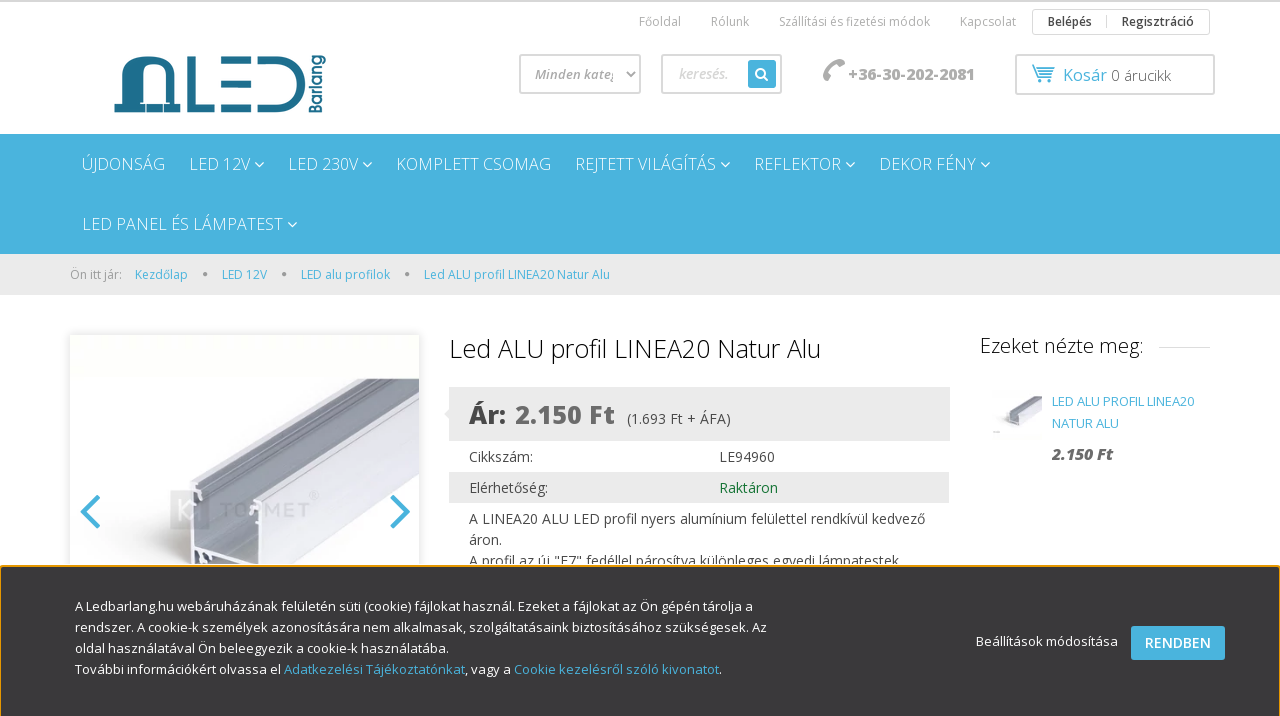

--- FILE ---
content_type: text/html; charset=UTF-8
request_url: https://www.ledbarlang.hu/led-alu-profil-linea20-natur-alu-8642
body_size: 21429
content:
<!DOCTYPE html>
<!--[if lt IE 7]>      <html class="no-js lt-ie10 lt-ie9 lt-ie8 lt-ie7" lang="hu" dir="ltr"> <![endif]-->
<!--[if IE 7]>         <html class="no-js lt-ie10 lt-ie9 lt-ie8" lang="hu" dir="ltr"> <![endif]-->
<!--[if IE 8]>         <html class="no-js lt-ie10 lt-ie9" lang="hu" dir="ltr"> <![endif]-->
<!--[if IE 9]>         <html class="no-js lt-ie10" lang="hu" dir="ltr"> <![endif]-->
<!--[if gt IE 10]><!--> <html class="no-js" lang="hu" dir="ltr"> <!--<![endif]-->
<head>
    <title>Led ALU profil LINEA20 Natur Alu - LED alu profilok - Ledbarlang LED áruház</title>
    <meta charset="utf-8">
    <meta name="keywords" content="Led ALU profil LINEA20 Natur Alu, LED, LED lámpa, LED izzó, LED szalag, LED szpot, LED fénycső, LED vezérlő, LED tápegység, LED fényszóró">
    <meta name="description" content="Led ALU profil LINEA20 Natur Alu a LED alu profilok kategóriában">
    <meta name="robots" content="index, follow">
    <link rel="image_src" href="https://ledbarlang.cdn.shoprenter.hu/custom/ledbarlang/image/data/products/linea%20alujj.jpg.webp?lastmod=1682084107.1482238000">
    <meta property="og:title" content="Led ALU profil LINEA20 Natur Alu" />
    <meta property="og:type" content="product" />
    <meta property="og:url" content="https://www.ledbarlang.hu/led-alu-profil-linea20-natur-alu-8642" />
    <meta property="og:image" content="https://ledbarlang.cdn.shoprenter.hu/custom/ledbarlang/image/cache/w955h500/products/linea%20alujj.jpg.webp?lastmod=1682084107.1482238000" />
    <meta property="og:description" content="A LINEA20 ALU LED profil nyers alumínium felülettel rendkívül kedvező áron.A profil az új &quot;E7&quot; fedéllel párosítva különleges egyedi lámpatestek kialakítására  alkalmas. Az ár 1m-re vonatkozik. " />
    <link href="https://ledbarlang.cdn.shoprenter.hu/custom/ledbarlang/image/data/images/favicon.ico?lastmod=1481133289.1482238000" rel="icon" />
    <link href="https://ledbarlang.cdn.shoprenter.hu/custom/ledbarlang/image/data/images/favicon.ico?lastmod=1481133289.1482238000" rel="apple-touch-icon" />
    <base href="https://www.ledbarlang.hu:443" />

    <meta name="viewport" content="width=device-width, initial-scale=1">
            <link href="https://www.ledbarlang.hu/led-alu-profil-linea20-natur-alu-8642" rel="canonical">
    
    <!-- Custom styles for this template -->
    <link rel="stylesheet" href="//maxcdn.bootstrapcdn.com/font-awesome/4.7.0/css/font-awesome.min.css">
            
        
        
    
            <link rel="stylesheet" href="https://ledbarlang.cdn.shoprenter.hu/web/compiled/css/fancybox2.css?v=1769602146" media="screen">
            <link rel="stylesheet" href="https://ledbarlang.cdn.shoprenter.hu/web/compiled/css/fonts.css?v=1769602146" media="screen">
            <link rel="stylesheet" href="https://ledbarlang.cdn.shoprenter.hu/web/compiled/css/global_bootstrap.css?v=1769602146" media="screen">
            <link rel="stylesheet" href="//fonts.googleapis.com/css?family=Open+Sans:400,800italic,800,700italic,700,600italic,600,400italic,300italic,300&subset=latin-ext,latin" media="screen">
            <link rel="stylesheet" href="https://ledbarlang.cdn.shoprenter.hu/custom/ledbarlang/catalog/view/theme/rome_skyblue/stylesheet/1568970729.1485443647.1692354524.1692354525.css?v=null.1482238000" media="screen">
        <script>
        window.nonProductQuality = 80;
    </script>
    <script src="//ajax.googleapis.com/ajax/libs/jquery/1.10.2/jquery.min.js"></script>
    <script>window.jQuery || document.write('<script src="https://ledbarlang.cdn.shoprenter.hu/catalog/view/javascript/jquery/jquery-1.10.2.min.js?v=1484139539"><\/script>')</script>

            
            <script src="https://ledbarlang.cdn.shoprenter.hu/web/compiled/js/countdown.js?v=1769602145"></script>
            
        <!-- Header JavaScript codes -->
            <script src="https://ledbarlang.cdn.shoprenter.hu/web/compiled/js/legacy_newsletter.js?v=1769602145"></script>
                    <script src="https://ledbarlang.cdn.shoprenter.hu/web/compiled/js/base.js?v=1769602145"></script>
                    <script src="https://ledbarlang.cdn.shoprenter.hu/web/compiled/js/fancybox2.js?v=1769602145"></script>
                    <script src="https://ledbarlang.cdn.shoprenter.hu/web/compiled/js/before_starter.js?v=1769602145"></script>
                    <script src="https://ledbarlang.cdn.shoprenter.hu/web/compiled/js/before_starter2_head.js?v=1769602145"></script>
                    <script src="https://ledbarlang.cdn.shoprenter.hu/web/compiled/js/before_starter2_productpage.js?v=1769602145"></script>
                    <script src="https://ledbarlang.cdn.shoprenter.hu/web/compiled/js/base_bootstrap.js?v=1769602145"></script>
                    <script src="https://ledbarlang.cdn.shoprenter.hu/web/compiled/js/productreview.js?v=1769602145"></script>
                    <script src="https://ledbarlang.cdn.shoprenter.hu/web/compiled/js/nanobar.js?v=1769602145"></script>
                    <script src="https://ledbarlang.cdn.shoprenter.hu/catalog/view/javascript/addtocart/addtocart.js?v=1726839966"></script>
                    <!-- Header jQuery onLoad scripts -->
    <script>
        window.countdownFormat = '%D:%H:%M:%S';
        //<![CDATA[
        var BASEURL = 'https://www.ledbarlang.hu';
Currency = {"symbol_left":"","symbol_right":" Ft","decimal_place":0,"decimal_point":",","thousand_point":".","currency":"HUF","value":1};
var ShopRenter = ShopRenter || {}; ShopRenter.product = {"id":8642,"sku":"LE94960","currency":"HUF","unitName":"db","price":2150,"name":"Led ALU profil LINEA20 Natur Alu","brand":"","currentVariant":[],"parent":{"id":8642,"sku":"LE94960","unitName":"db","price":2150,"name":"Led ALU profil LINEA20 Natur Alu"}};

        $(document).ready(function(){
        // DOM ready
            
                $('.fancybox').fancybox({
                    maxWidth: 820,
                    maxHeight: 650,
                    afterLoad: function(){
                        wrapCSS = $(this.element).data('fancybox-wrapcss');
                        if(wrapCSS){
                            $('.fancybox-wrap').addClass(wrapCSS);
                        }
                    },
                    helpers: {
                        thumbs: {
                            width: 50,
                            height: 50
                        }
                    }
                });
                $('.fancybox-inline').fancybox({
                    maxWidth: 820,
                    maxHeight: 650,
                    type:'inline'
                });
                

        // /DOM ready
        });
        $(window).load(function(){
        // OnLoad
            

        // /OnLoad
        });
        //]]>
    </script>
    
        <script src="https://ledbarlang.cdn.shoprenter.hu/web/compiled/js/vue/manifest.bundle.js?v=1769602142"></script>
<script>
    var ShopRenter = ShopRenter || {};
    ShopRenter.onCartUpdate = function (callable) {
        document.addEventListener('cartChanged', callable)
    };
    ShopRenter.onItemAdd = function (callable) {
        document.addEventListener('AddToCart', callable)
    };
    ShopRenter.onItemDelete = function (callable) {
        document.addEventListener('deleteCart', callable)
    };
    ShopRenter.onSearchResultViewed = function (callable) {
        document.addEventListener('AuroraSearchResultViewed', callable)
    };
    ShopRenter.onSubscribedForNewsletter = function (callable) {
        document.addEventListener('AuroraSubscribedForNewsletter', callable)
    };
    ShopRenter.onCheckoutInitiated = function (callable) {
        document.addEventListener('AuroraCheckoutInitiated', callable)
    };
    ShopRenter.onCheckoutShippingInfoAdded = function (callable) {
        document.addEventListener('AuroraCheckoutShippingInfoAdded', callable)
    };
    ShopRenter.onCheckoutPaymentInfoAdded = function (callable) {
        document.addEventListener('AuroraCheckoutPaymentInfoAdded', callable)
    };
    ShopRenter.onCheckoutOrderConfirmed = function (callable) {
        document.addEventListener('AuroraCheckoutOrderConfirmed', callable)
    };
    ShopRenter.onCheckoutOrderPaid = function (callable) {
        document.addEventListener('AuroraOrderPaid', callable)
    };
    ShopRenter.onCheckoutOrderPaidUnsuccessful = function (callable) {
        document.addEventListener('AuroraOrderPaidUnsuccessful', callable)
    };
    ShopRenter.onProductPageViewed = function (callable) {
        document.addEventListener('AuroraProductPageViewed', callable)
    };
    ShopRenter.onMarketingConsentChanged = function (callable) {
        document.addEventListener('AuroraMarketingConsentChanged', callable)
    };
    ShopRenter.onCustomerRegistered = function (callable) {
        document.addEventListener('AuroraCustomerRegistered', callable)
    };
    ShopRenter.onCustomerLoggedIn = function (callable) {
        document.addEventListener('AuroraCustomerLoggedIn', callable)
    };
    ShopRenter.onCustomerUpdated = function (callable) {
        document.addEventListener('AuroraCustomerUpdated', callable)
    };
    ShopRenter.onCartPageViewed = function (callable) {
        document.addEventListener('AuroraCartPageViewed', callable)
    };
    ShopRenter.customer = {"userId":0,"userClientIP":"18.220.249.146","userGroupId":8,"customerGroupTaxMode":"gross","customerGroupPriceMode":"gross_net_tax","email":"","phoneNumber":"","name":{"firstName":"","lastName":""}};
    ShopRenter.theme = {"name":"rome_skyblue","family":"rome","parent":"bootstrap"};
    ShopRenter.shop = {"name":"ledbarlang","locale":"hu","currency":{"code":"HUF","rate":1},"domain":"ledbarlang.myshoprenter.hu"};
    ShopRenter.page = {"route":"product\/product","queryString":"led-alu-profil-linea20-natur-alu-8642"};

    ShopRenter.formSubmit = function (form, callback) {
        callback();
    };

    let loadedAsyncScriptCount = 0;
    function asyncScriptLoaded(position) {
        loadedAsyncScriptCount++;
        if (position === 'body') {
            if (document.querySelectorAll('.async-script-tag').length === loadedAsyncScriptCount) {
                if (/complete|interactive|loaded/.test(document.readyState)) {
                    document.dispatchEvent(new CustomEvent('asyncScriptsLoaded', {}));
                } else {
                    document.addEventListener('DOMContentLoaded', () => {
                        document.dispatchEvent(new CustomEvent('asyncScriptsLoaded', {}));
                    });
                }
            }
        }
    }
</script>


                    <script type="text/javascript" src="https://ledbarlang.cdn.shoprenter.hu/web/compiled/js/vue/customerEventDispatcher.bundle.js?v=1769602142"></script>




    
    
                
            
            <script>window.dataLayer=window.dataLayer||[];function gtag(){dataLayer.push(arguments)};var ShopRenter=ShopRenter||{};ShopRenter.config=ShopRenter.config||{};ShopRenter.config.googleConsentModeDefaultValue="denied";</script>                        <script type="text/javascript" src="https://ledbarlang.cdn.shoprenter.hu/web/compiled/js/vue/googleConsentMode.bundle.js?v=1769602142"></script>

            <!-- Facebook Pixel Code -->
<script>
  !function(f,b,e,v,n,t,s)
  {if(f.fbq)return;n=f.fbq=function(){n.callMethod?
  n.callMethod.apply(n,arguments):n.queue.push(arguments)};
  if(!f._fbq)f._fbq=n;n.push=n;n.loaded=!0;n.version='2.0';
  n.queue=[];t=b.createElement(e);t.async=!0;
  t.src=v;s=b.getElementsByTagName(e)[0];
  s.parentNode.insertBefore(t,s)}(window, document,'script',
  'https://connect.facebook.net/en_US/fbevents.js');
  fbq('consent', 'revoke');
fbq('init', '2357451017618675');
  fbq('track', 'PageView');
document.addEventListener('AuroraProductPageViewed', function(auroraEvent) {
                    fbq('track', 'ViewContent', {
                        content_type: 'product',
                        content_ids: [auroraEvent.detail.product.id.toString()],
                        value: parseFloat(auroraEvent.detail.product.grossUnitPrice),
                        currency: auroraEvent.detail.product.currency
                    }, {
                        eventID: auroraEvent.detail.event.id
                    });
                });
document.addEventListener('AuroraAddedToCart', function(auroraEvent) {
    var fbpId = [];
    var fbpValue = 0;
    var fbpCurrency = '';

    auroraEvent.detail.products.forEach(function(item) {
        fbpValue += parseFloat(item.grossUnitPrice) * item.quantity;
        fbpId.push(item.id);
        fbpCurrency = item.currency;
    });


    fbq('track', 'AddToCart', {
        content_ids: fbpId,
        content_type: 'product',
        value: fbpValue,
        currency: fbpCurrency
    }, {
        eventID: auroraEvent.detail.event.id
    });
})
window.addEventListener('AuroraMarketingCookie.Changed', function(event) {
            let consentStatus = event.detail.isAccepted ? 'grant' : 'revoke';
            if (typeof fbq === 'function') {
                fbq('consent', consentStatus);
            }
        });
</script>
<noscript><img height="1" width="1" style="display:none"
  src="https://www.facebook.com/tr?id=2357451017618675&ev=PageView&noscript=1"
/></noscript>
<!-- End Facebook Pixel Code -->

            
            
            
            
    
</head>

<body id="body" class="bootstrap-body page-body flypage_body body-pathway-top desktop-device-body body-pathway-top rome_skyblue-body" role="document">
            
    
<div id="fb-root"></div>
<script>(function (d, s, id) {
        var js, fjs = d.getElementsByTagName(s)[0];
        if (d.getElementById(id)) return;
        js = d.createElement(s);
        js.id = id;
        js.src = "//connect.facebook.net/hu_HU/sdk/xfbml.customerchat.js#xfbml=1&version=v2.12&autoLogAppEvents=1";
        fjs.parentNode.insertBefore(js, fjs);
    }(document, "script", "facebook-jssdk"));
</script>



            

<!-- cached -->    <div id="first-login-nanobar-button">
    <img src="https://ledbarlang.cdn.shoprenter.hu/catalog/view/theme/default/image/cog-settings-grey.svg?v=null.1482238000" class="sr-cog" alt="" width="24" height="24"/>
</div>
<div id="firstLogNanobar" class="Fixed aurora-nanobar aurora-nanobar-firstlogin">
    <div class="aurora-nanobar-container">
        <span id="nanoTextCookies" class="aurora-nanobar-text"
              style="font-size: px;">A Ledbarlang.hu webáruházának felületén süti (cookie) fájlokat használ. Ezeket a fájlokat az Ön gépén tárolja a rendszer. A cookie-k személyek azonosítására nem alkalmasak, szolgáltatásaink biztosításához szükségesek. Az oldal használatával Ön beleegyezik a cookie-k használatába.<br />
További információkért olvassa el <a href="http://www.ledbarlang.hu/adatvedelmi_nyilatkozat" target="_blank">Adatkezelési Tájékoztatónkat</a>, vagy a <a href="http://www.ledbarlang.hu/cookie" target="_blank">Cookie kezelésről szóló kivonatot</a>.
        </span>
        <div class="aurora-nanobar-buttons-wrapper">
            <a id ="aurora-nanobar-settings-button" href="">
                <span>Beállítások módosítása</span>
            </a>
            <a id="auroraNanobarCloseCookies" href="" class="button btn btn-primary aurora-nanobar-btn" data-button-save-text="Beállítások mentése">
                <span>Rendben</span>
            </a>
        </div>
        <div class="aurora-nanobar-cookies" style="display: none;">
            <div class="form-group">
                <label><input type="checkbox" name="required_cookies" id="required-cookies" disabled="disabled" checked="checked" /> Szükséges cookie-k</label>
                <div class="cookies-help-text">
                    Ezek a cookie-k segítenek abban, hogy a webáruház használható és működőképes legyen.
                </div>
            </div>
            <div class="form-group">
                <label>
                    <input type="checkbox" name="marketing_cookies" id="marketing-cookies"
                             checked />
                    Marketing cookie-k
                </label>
                <div class="cookies-help-text">
                    Ezeket a cookie-k segítenek abban, hogy az Ön érdeklődési körének megfelelő reklámokat és termékeket jelenítsük meg a webáruházban.
                </div>
            </div>
        </div>
    </div>
</div>

<script>

    (function ($) {
        $(document).ready(function () {
            new AuroraNanobar.FirstLogNanobarCheckbox(jQuery('#firstLogNanobar'), 'bottom');
        });
    })(jQuery);

</script>
<!-- /cached -->
<!-- cached --><div id="freeShippingNanobar" class="Fixed aurora-nanobar aurora-nanobar-freeshipping">
    <div class="aurora-nanobar-container">
        <span id="auroraNanobarClose" class="aurora-nanobar-close-x"><i class="fa fa-times sr-icon-times"></i></span>
        <span id="nanoText" class="aurora-nanobar-text"></span>
    </div>
</div>

<script>$(document).ready(function(){document.nanobarInstance=new AuroraNanobar.FreeShippingNanobar($('#freeShippingNanobar'),'bottom','5','','1');});</script><!-- /cached -->
    
                <!-- cached -->













    <link media="screen and (max-width: 992px)" rel="stylesheet" href="https://ledbarlang.cdn.shoprenter.hu/catalog/view/javascript/jquery/jquery-mmenu/dist/css/jquery.mmenu.all.css?v=1484139539">
    <script src="https://ledbarlang.cdn.shoprenter.hu/catalog/view/javascript/jquery/jquery-mmenu/dist/js/jquery.mmenu.all.min.js?v=1484139539"></script>
        <script src="https://ledbarlang.cdn.shoprenter.hu/catalog/view/javascript/jquery/product_count_in_cart.js?v=1530610005"></script>

    <script>
        $(document).ready(function(){$('#categorytree-nav').mmenu({navbar:{title:'Termékek'},extensions:["theme-dark","border-full"],offCanvas:{position:"left",zposition:"back"},counters:true,searchfield:{add:true,search:true,placeholder:'keresés',noResults:''}});$('#menu-nav').mmenu({navbar:{title:'Menü'},extensions:["theme-dark","border-full"],offCanvas:{position:"right",zposition:"back"},counters:true,searchfield:{add:true,search:true,placeholder:'keresés',noResults:''}});function setLanguagesMobile(type){$('.'+type+'-change-mobile').click(function(e){e.preventDefault();$('#'+type+'_value_mobile').attr('value',$(this).data('value'));$('#mobile_'+type+'_form').submit();});}
setLanguagesMobile('language');setLanguagesMobile('currency');});    </script>

    <form action="index.php" method="post" enctype="multipart/form-data" id="mobile_currency_form">
        <input id="currency_value_mobile" type="hidden" value="" name="currency_id"/>
    </form>

    <form action="index.php" method="post" enctype="multipart/form-data" id="mobile_language_form">
        <input id="language_value_mobile" type="hidden" value="" name="language_code"/>
    </form>

            <div id="categorytree-nav">
            <ul>
                    
    <li>
    <a href="https://www.ledbarlang.hu/ujdonsagok-454">            <h3 class="category-list-link-text">Újdonság</h3>
        </a>
    </li><li>
    <a href="https://www.ledbarlang.hu/led-12v-455">            <h3 class="category-list-link-text">LED 12V</h3>
        </a>
            <ul><li>
    <a href="https://www.ledbarlang.hu/led-12v-455/szalagok-456">            Szalagok
        </a>
            <ul><li>
    <a href="https://www.ledbarlang.hu/led-12v-455/szalagok-456/3528-belteri-12v-430">            3528 Beltéri 12V
        </a>
    </li><li>
    <a href="https://www.ledbarlang.hu/led-12v-455/szalagok-456/3528-kulteri-12v-431">            3528 Kültéri 12V
        </a>
    </li><li>
    <a href="https://www.ledbarlang.hu/led-12v-455/szalagok-456/5050-belteri-12v-429">            5050 Beltéri 12V
        </a>
    </li><li>
    <a href="https://www.ledbarlang.hu/led-12v-455/szalagok-456/5050-kulteri-12v-432">            5050 Kültéri 12V
        </a>
    </li><li>
    <a href="https://www.ledbarlang.hu/led-12v-455/szalagok-456/extra-fenyereju-led-12v-450">            Emelt fényerejű szalagok
        </a>
    </li><li>
    <a href="https://www.ledbarlang.hu/led-12v-455/szalagok-456/vonalfeny-498">            VONALFÉNY
        </a>
    </li><li>
    <a href="https://www.ledbarlang.hu/led-12v-455/szalagok-456/5050-belteri-24v-466">            24V Led szalagok
        </a>
    </li></ul>
    </li><li>
    <a href="https://www.ledbarlang.hu/led-12v-455/led-vezerlok-421">            LED vezérlők
        </a>
    </li><li>
    <a href="https://www.ledbarlang.hu/led-12v-455/led-modulok-467">            Led modulok
        </a>
    </li><li>
    <a href="https://www.ledbarlang.hu/led-12v-455/led-butorvilagitas-448">            LED bútorvilágítás
        </a>
    </li><li>
    <a href="https://www.ledbarlang.hu/led-12v-455/led-szerelesi-anyagok-444">            LED szerelési anyagok
        </a>
    </li><li>
    <a href="https://www.ledbarlang.hu/led-12v-455/led-alu-profilok-445">            LED alu profilok
        </a>
    </li><li>
    <a href="https://www.ledbarlang.hu/led-12v-455/izzok-457">            Izzók
        </a>
            <ul><li>
    <a href="https://www.ledbarlang.hu/led-12v-455/izzok-457/mr11-424">            MR11
        </a>
    </li><li>
    <a href="https://www.ledbarlang.hu/led-12v-455/izzok-457/mr16-419">            MR16
        </a>
    </li><li>
    <a href="https://www.ledbarlang.hu/led-12v-455/izzok-457/g4-435">            G4
        </a>
    </li></ul>
    </li><li>
    <a href="https://www.ledbarlang.hu/led-12v-455/led-taposo-446">            LED taposó
        </a>
    </li></ul>
    </li><li>
    <a href="https://www.ledbarlang.hu/led-230v-458">            <h3 class="category-list-link-text">LED 230V</h3>
        </a>
            <ul><li>
    <a href="https://www.ledbarlang.hu/led-230v-458/izzok-459">            Izzók
        </a>
            <ul><li>
    <a href="https://www.ledbarlang.hu/led-230v-458/izzok-459/e14-434">            E14
        </a>
    </li><li>
    <a href="https://www.ledbarlang.hu/led-230v-458/izzok-459/e27-420">            E27
        </a>
    </li><li>
    <a href="https://www.ledbarlang.hu/led-230v-458/izzok-459/gu10-425">            GU10
        </a>
    </li><li>
    <a href="https://www.ledbarlang.hu/led-230v-458/izzok-459/g9-436">            G9
        </a>
    </li><li>
    <a href="https://www.ledbarlang.hu/led-230v-458/izzok-459/ar111-433">            AR111
        </a>
    </li></ul>
    </li><li>
    <a href="https://www.ledbarlang.hu/led-230v-458/tapegysegek-460">            Tápegységek
        </a>
            <ul><li>
    <a href="https://www.ledbarlang.hu/led-230v-458/tapegysegek-460/muanyag-hazas-tapegysegek-12v-489">            Beltéri Műanyag házas tápegységek 12V
        </a>
    </li><li>
    <a href="https://www.ledbarlang.hu/led-230v-458/tapegysegek-460/belteri-ultravekony-tapegysegek-12v-491">            Beltéri Ultravékony Tápegységek 12V
        </a>
    </li><li>
    <a href="https://www.ledbarlang.hu/led-230v-458/tapegysegek-460/kulteri-tapegysegek-12v-7-ev-garancia-492">            Kültéri Tápegységek 12V 7 év garancia!!!
        </a>
    </li><li>
    <a href="https://www.ledbarlang.hu/led-230v-458/tapegysegek-460/belteri-12-v-468">            Beltéri tápegységek 12V
        </a>
    </li><li>
    <a href="https://www.ledbarlang.hu/led-230v-458/tapegysegek-460/belteri-24v-415">            Beltéri tápegységek 24V
        </a>
    </li><li>
    <a href="https://www.ledbarlang.hu/led-230v-458/tapegysegek-460/kulteri-12v-417">            Kültéri tápegységek 12V
        </a>
    </li></ul>
    </li><li>
    <a href="https://www.ledbarlang.hu/led-230v-458/szalagok-461">            Szalagok
        </a>
            <ul><li>
    <a href="https://www.ledbarlang.hu/led-230v-458/szalagok-461/230v-os-led-szalagok-418">             5050-3528-3014 szalagok
        </a>
    </li><li>
    <a href="https://www.ledbarlang.hu/led-230v-458/szalagok-461/flexibilis-neon-csik-220v-437">            Flexibilis neon csík 220V
        </a>
    </li></ul>
    </li><li>
    <a href="https://www.ledbarlang.hu/led-230v-458/led-t8-fenycsovek-438">            LED T8 fénycsövek
        </a>
    </li><li>
    <a href="https://www.ledbarlang.hu/led-230v-458/led-t5-fenycsovek-230-v-451">            LED T5 fénycsövek
        </a>
    </li><li>
    <a href="https://www.ledbarlang.hu/led-230v-458/szpot-keret-447">            Szpot keret
        </a>
    </li></ul>
    </li><li>
    <a href="https://www.ledbarlang.hu/komplett-csomagok-453">            <h3 class="category-list-link-text">Komplett csomag</h3>
        </a>
    </li><li>
    <a href="https://www.ledbarlang.hu/stukkok-472">            <h3 class="category-list-link-text">Rejtett világítás</h3>
        </a>
            <ul><li>
    <a href="https://www.ledbarlang.hu/stukkok-472/mennyezet-szigetek-473">            Álmennyezet szigetek
        </a>
            <ul><li>
    <a href="https://www.ledbarlang.hu/stukkok-472/mennyezet-szigetek-473/xps-polidecor-almennyezet-sziget-elemek-481">            Álmennyezet sziget elemek
        </a>
    </li><li>
    <a href="https://www.ledbarlang.hu/stukkok-472/mennyezet-szigetek-473/xps-polidecor-almennyezet-sziget-szettek-led-vilagitas-nelkul-478">            Álmennyezet sziget szettek LED világítás nélkül
        </a>
    </li><li>
    <a href="https://www.ledbarlang.hu/stukkok-472/mennyezet-szigetek-473/xps-polidecor-almennyezet-sziget-szettek-led-vilagitassal-479">            Álmennyezet sziget szettek LED világítással
        </a>
    </li><li>
    <a href="https://www.ledbarlang.hu/stukkok-472/mennyezet-szigetek-473/xps-polidecor-almennyezet-sziget-szettek-led-vilagitassal-szabalyozhato-fenyereju-12-voltos-spotokkal-egy-kapcsolt-szalhoz-483">            Álmennyezet sziget szettek LED világítással szabályozható fényerejű 12 voltos spotokkal egy kapcsolt szálhoz
        </a>
    </li><li>
    <a href="https://www.ledbarlang.hu/stukkok-472/mennyezet-szigetek-473/egyedi-formaju-xps-polidecor-almennyezet-szigetek-led-vilagitassal-477">            Egyedi formájú álmennyezet szigetek LED világítással
        </a>
    </li><li>
    <a href="https://www.ledbarlang.hu/stukkok-472/mennyezet-szigetek-473/xps-polidecor-sarok-es-mennyezeti-dobozolasok-480">            Sarok és mennyezeti dobozolások
        </a>
            <ul><li>
    <a href="https://www.ledbarlang.hu/stukkok-472/mennyezet-szigetek-473/xps-polidecor-sarok-es-mennyezeti-dobozolasok-480/mennyezeti-dobozolas-led-vilagitas-nelkul-487">            Mennyezeti dobozolás LED világítás nélkül
        </a>
    </li><li>
    <a href="https://www.ledbarlang.hu/stukkok-472/mennyezet-szigetek-473/xps-polidecor-sarok-es-mennyezeti-dobozolasok-480/mennyezeti-dobozolas-led-vilagitassal-486">            Mennyezeti dobozolás LED világítással
        </a>
    </li><li>
    <a href="https://www.ledbarlang.hu/stukkok-472/mennyezet-szigetek-473/xps-polidecor-sarok-es-mennyezeti-dobozolasok-480/sarok-dobozolas-488">            Sarok dobozolás
        </a>
    </li></ul>
    </li><li>
    <a href="https://www.ledbarlang.hu/stukkok-472/mennyezet-szigetek-473/tobb-szintes-almennyezet-szigetek-484">            Több szintes álmennyezet szigetek
        </a>
    </li></ul>
    </li><li>
    <a href="https://www.ledbarlang.hu/stukkok-472/komplett-diszlec-szettek-495">            Komplett Díszléc szettek
        </a>
    </li><li>
    <a href="https://www.ledbarlang.hu/stukkok-472/diszlecek-474">            Rejtett Világítás Díszlécek
        </a>
    </li><li>
    <a href="https://www.ledbarlang.hu/stukkok-472/segedanyag-szerszam-476">            Segédanyag, szerszám
        </a>
    </li><li>
    <a href="https://www.ledbarlang.hu/stukkok-472/falpanel-falipolc-dekor-lampa-475">            Távtartók, kiegészítők, nútos képkeretek , dekor lámpa
        </a>
    </li></ul>
    </li><li>
    <a href="https://www.ledbarlang.hu/led-reflektor-452">            <h3 class="category-list-link-text">Reflektor</h3>
        </a>
            <ul><li>
    <a href="https://www.ledbarlang.hu/led-reflektor-452/kulteri-smd-mozgaserzekelovel-482">            Kültéri, SMD Mozgásérzékelővel
        </a>
    </li><li>
    <a href="https://www.ledbarlang.hu/led-reflektor-452/belteri-439">            Beltéri
        </a>
    </li><li>
    <a href="https://www.ledbarlang.hu/led-reflektor-452/kulteri-smd-442">            Kültéri, SMD
        </a>
    </li></ul>
    </li><li>
    <a href="https://www.ledbarlang.hu/dekor-vilagitas-449">            <h3 class="category-list-link-text">Dekor fény</h3>
        </a>
            <ul><li>
    <a href="https://www.ledbarlang.hu/dekor-vilagitas-449/led-medence-kerti-vilagitasok-423">            LED medence, kerti világítások
        </a>
    </li><li>
    <a href="https://www.ledbarlang.hu/dekor-vilagitas-449/karacsonyi-fenyek-465">            Karácsonyi fények
        </a>
    </li></ul>
    </li><li>
    <a href="https://www.ledbarlang.hu/led-panel-es-lampatestek-462">            <h3 class="category-list-link-text">LED panel és lámpatest</h3>
        </a>
            <ul><li>
    <a href="https://www.ledbarlang.hu/led-panel-es-lampatestek-462/design-lampak-490">            DESIGN LÁMPÁK
        </a>
    </li><li>
    <a href="https://www.ledbarlang.hu/led-panel-es-lampatestek-462/kulteri-lampatestek-485">            KÜLTÉRI LÁMPATESTEK 
        </a>
    </li><li>
    <a href="https://www.ledbarlang.hu/led-panel-es-lampatestek-462/falon-kivuli-lampatestek-427">            Falon kívüli lámpatestek
        </a>
    </li><li>
    <a href="https://www.ledbarlang.hu/led-panel-es-lampatestek-462/beepitheto-modul-es-panel-426">            Beépíthető modul és panel
        </a>
    </li></ul>
    </li>

            </ul>
        </div>
    
    <div id="menu-nav">
        <ul>
                
                            <li class="informations-mobile-menu-item">
                <a href="https://www.ledbarlang.hu/rolunk_4" target="_self">Rólunk</a>
                            </li>
                    <li class="informations-mobile-menu-item">
                <a href="https://www.ledbarlang.hu/szerzodesi_feltetelek" target="_self">ÁSZF</a>
                            </li>
                    <li class="informations-mobile-menu-item">
                <a href="https://www.ledbarlang.hu/adatvedelmi_nyilatkozat" target="_self">Adatkezelési tájékoztató</a>
                                    <ul>
                                                    <li class="informations-mobile-menu-item informations-mobile-menu-item-sublevel"><a
                                    href="https://www.ledbarlang.hu/index.php?route=information/personaldata" target="_self">Személyes adatok kezelése</a></li>
                                                    <li class="informations-mobile-menu-item informations-mobile-menu-item-sublevel"><a
                                    href="https://www.ledbarlang.hu/cookie" target="_self">Cookie-k (sütik) kezelése</a></li>
                                            </ul>
                            </li>
                    <li class="informations-mobile-menu-item">
                <a href="https://www.ledbarlang.hu/letoltheto_dokumentumok" target="_self">Letölthető dokumentumok</a>
                            </li>
                    <li class="informations-mobile-menu-item">
                <a href="https://www.ledbarlang.hu/garancia_7" target="_self">Garancia</a>
                            </li>
                    <li class="informations-mobile-menu-item">
                <a href="https://www.ledbarlang.hu/szallitas" target="_self">Szállítási és fizetési módok</a>
                            </li>
                    <li class="informations-mobile-menu-item">
                <a href="https://www.ledbarlang.hu/index.php?route=information/sitemap" target="_self">Oldaltérkép</a>
                            </li>
                    <li class="informations-mobile-menu-item">
                <a href="https://www.ledbarlang.hu/index.php?route=information/contact" target="_self">Kapcsolat</a>
                            </li>
            
        
        
                            <li class="mm-title mm-group-title text-center"><span><i class="fa fa-user sr-icon-user"></i> Belépés és Regisztráció</span></li>
            <li class="customer-mobile-menu-item">
                <a href="index.php?route=account/login">Belépés</a>
            </li>
            <li class="customer-mobile-menu-item">
                <a href="index.php?route=account/create">Regisztráció</a>
            </li>
            

        </ul>
    </div>

<div id="mobile-nav"
     class="responsive-menu Fixed hidden-print mobile-menu-orientation-default">
            <a class="mobile-headers mobile-category-header" href="#categorytree-nav">
            <i class="fa fa fa-tags sr-icon-tags mobile-headers-icon"></i>
            <span class="mobile-headers-title mobile-category-header-title">Termékek</span>
        </a>
        <a class="mobile-headers mobile-content-header" href="#menu-nav">
        <i class="fa fa-bars sr-icon-hamburger-menu mobile-headers-icon"></i>
        <span class="mobile-headers-title">Menü</span>
    </a>
    <div class="mobile-headers mobile-logo">
            </div>
    <a class="mobile-headers mobile-search-link search-popup-btn" data-toggle="collapse" data-target="#search">
        <i class="fa fa-search sr-icon-search mobile-headers-icon"></i>
    </a>
    <a class="mobile-headers mobile-cart-link" data-toggle="collapse" data-target="#module_cart">
        <i class="icon-sr-cart icon-sr-cart-7 mobile-headers-icon"></i>
        <div class="mobile-cart-product-count mobile-cart-empty hidden-md">
        </div>
    </a>
</div>
<!-- /cached -->
<!-- page-wrap -->
<div class="page-wrap">


    <div id="SR_scrollTop"></div>

    <!-- header -->
    <header>
                    <nav class="navbar header-navbar hidden-xs hidden-sm">
                <div class="container">
                                            
                        
                                        <div class="header-topmenu">
                        <div id="topmenu-nav">
                            <!-- cached -->    <ul class="nav navbar-nav headermenu-list" role="menu">
                    <li>
                <a href="https://www.ledbarlang.hu"
                   target="_self"
                                        title="Főoldal">
                    Főoldal
                </a>
                            </li>
                    <li>
                <a href="https://www.ledbarlang.hu/rolunk_4"
                   target="_self"
                                        title="Rólunk">
                    Rólunk
                </a>
                            </li>
                    <li>
                <a href="https://www.ledbarlang.hu/szallitas"
                   target="_self"
                                        title="Szállítási és fizetési módok">
                    Szállítási és fizetési módok
                </a>
                            </li>
                    <li>
                <a href="https://www.ledbarlang.hu/index.php?route=information/contact"
                   target="_self"
                                        title="Kapcsolat">
                    Kapcsolat
                </a>
                            </li>
            </ul>
    <!-- /cached -->
                            <!-- cached -->    <ul id="login_wrapper" class="nav navbar-nav navbar-right login-list">
                    <li class="login-list-item">
    <a href="index.php?route=account/login" title="Belépés">Belépés</a>
</li>
<li class="create-list-item">
    <a href="index.php?route=account/create" title="Regisztráció">Regisztráció</a>
</li>            </ul>
<!-- /cached -->
                        </div>
                    </div>
                </div>
            </nav>
            <div class="header-middle">
                <div class="container header-container">
                    <div class="header-middle-row">
                        <div class="header-middle-left">
                            <!-- cached --><div id="logo" class="module content-module header-position logo-module logo-image hide-top">
            <a href="/"><img style="border: 0; max-width: 300px;" src="https://ledbarlang.cdn.shoprenter.hu/custom/ledbarlang/image/cache/w300h60m00/logo/LED-Barlang_blue.png?v=1596619068" title="Ledbarlang" alt="Ledbarlang" /></a>
        </div><!-- /cached -->
                        </div>
                        <div class="header-middle-right">
                            <div class="row header-middle-right-row">
                                                                                                
                                                                
                                                                <div class="header-col header-col-cart">
                                    <hx:include src="/_fragment?_path=_format%3Dhtml%26_locale%3Den%26_controller%3Dmodule%252Fcart&amp;_hash=7hhEYb%2FZUGFf6zh%2BE3y1VPNmo%2BX9ovHonizQTFqqElo%3D"></hx:include>

                                </div>
                                                                                                    <div class="col-md-3 header-col header-col-phone">
                                                                            <div class="header-phone"><i class="fa fa-phone fa-rotate-90"></i> <a href="tel:+36-30-202-2081"> +36-30-202-2081 </a></div>
                                
                                    </div>
                                    <div class="col-md-4 header-col header-col-search">
                                            <div id="search" class="mm-fixed-top search-module">
    <div class="form-group">
        <div class="row module-search-row">
                                                    <div class="col-md-6 header-col col-search-input">
                                    <div class="input-group">
                    <input class="form-control disableAutocomplete" type="text" placeholder="keresés..." value=""
                           id="filter_keyword" 
                           onclick="this.value=(this.value==this.defaultValue)?'':this.value;"/>

                <span class="input-group-btn">
                    <button id="search_btn" onclick="moduleSearch();" class="btn btn-sm"><i class="fa fa-search sr-icon-search"></i></button>
                </span>
                </div>
            
                </div>
                <div class="col-md-6 header-col col-categoryselect">
                    <select id="filter_category_id"  class="input input-select form-control">
	<option value="" selected="selected">Minden kategória</option>
</select>

                </div>
            
        </div>
    </div>
    <input type="hidden" id="filter_description"
            value="0"/><input type="hidden" id="search_shopname"
            value="ledbarlang"/>
    <div id="results" class="search-results"></div>
</div>
    <script>
        var CategoryCacheUrl = "";
    </script>


                                    </div>
                                                            </div>
                        </div>
                        <div class="clearfix"></div>
                    </div>
                </div>
            </div>
            <div class="header-categories-wrapper sticky-head hidden-xs hidden-sm">
                <div class="container header-categories">
                    


                    
            <div id="module_category_wrapper" class="module-category-wrapper">
        <div id="category" class="module content-module header-position hide-top category-module hidden-xs hidden-sm" >
                <div class="module-head">
                        <h3 class="module-head-title">Kategóriák</h3>
            </div>
                <div class="module-body">
                        <div id="category-nav">
            


<ul class="category category_menu sf-menu sf-horizontal cached">
    <li id="cat_454" class="item category-list module-list even">
    <a href="https://www.ledbarlang.hu/ujdonsagok-454" class="category-list-link module-list-link">
                    <h3 class="category-list-link-text">Újdonság</h3>
        </a>
    </li><li id="cat_455" class="item category-list module-list parent odd">
    <a href="https://www.ledbarlang.hu/led-12v-455" class="category-list-link module-list-link">
                    <h3 class="category-list-link-text">LED 12V</h3>
        </a>
            <ul class="children"><li id="cat_456" class="item category-list module-list parent even">
    <a href="https://www.ledbarlang.hu/led-12v-455/szalagok-456" class="category-list-link module-list-link">
                Szalagok
        </a>
            <ul class="children"><li id="cat_430" class="item category-list module-list even">
    <a href="https://www.ledbarlang.hu/led-12v-455/szalagok-456/3528-belteri-12v-430" class="category-list-link module-list-link">
                3528 Beltéri 12V
        </a>
    </li><li id="cat_431" class="item category-list module-list odd">
    <a href="https://www.ledbarlang.hu/led-12v-455/szalagok-456/3528-kulteri-12v-431" class="category-list-link module-list-link">
                3528 Kültéri 12V
        </a>
    </li><li id="cat_429" class="item category-list module-list even">
    <a href="https://www.ledbarlang.hu/led-12v-455/szalagok-456/5050-belteri-12v-429" class="category-list-link module-list-link">
                5050 Beltéri 12V
        </a>
    </li><li id="cat_432" class="item category-list module-list odd">
    <a href="https://www.ledbarlang.hu/led-12v-455/szalagok-456/5050-kulteri-12v-432" class="category-list-link module-list-link">
                5050 Kültéri 12V
        </a>
    </li><li id="cat_450" class="item category-list module-list even">
    <a href="https://www.ledbarlang.hu/led-12v-455/szalagok-456/extra-fenyereju-led-12v-450" class="category-list-link module-list-link">
                Emelt fényerejű szalagok
        </a>
    </li><li id="cat_498" class="item category-list module-list odd">
    <a href="https://www.ledbarlang.hu/led-12v-455/szalagok-456/vonalfeny-498" class="category-list-link module-list-link">
                VONALFÉNY
        </a>
    </li><li id="cat_466" class="item category-list module-list even">
    <a href="https://www.ledbarlang.hu/led-12v-455/szalagok-456/5050-belteri-24v-466" class="category-list-link module-list-link">
                24V Led szalagok
        </a>
    </li></ul>
    </li><li id="cat_421" class="item category-list module-list odd">
    <a href="https://www.ledbarlang.hu/led-12v-455/led-vezerlok-421" class="category-list-link module-list-link">
                LED vezérlők
        </a>
    </li><li id="cat_467" class="item category-list module-list even">
    <a href="https://www.ledbarlang.hu/led-12v-455/led-modulok-467" class="category-list-link module-list-link">
                Led modulok
        </a>
    </li><li id="cat_448" class="item category-list module-list odd">
    <a href="https://www.ledbarlang.hu/led-12v-455/led-butorvilagitas-448" class="category-list-link module-list-link">
                LED bútorvilágítás
        </a>
    </li><li id="cat_444" class="item category-list module-list even">
    <a href="https://www.ledbarlang.hu/led-12v-455/led-szerelesi-anyagok-444" class="category-list-link module-list-link">
                LED szerelési anyagok
        </a>
    </li><li id="cat_445" class="item category-list module-list odd">
    <a href="https://www.ledbarlang.hu/led-12v-455/led-alu-profilok-445" class="category-list-link module-list-link">
                LED alu profilok
        </a>
    </li><li id="cat_457" class="item category-list module-list parent even">
    <a href="https://www.ledbarlang.hu/led-12v-455/izzok-457" class="category-list-link module-list-link">
                Izzók
        </a>
            <ul class="children"><li id="cat_424" class="item category-list module-list even">
    <a href="https://www.ledbarlang.hu/led-12v-455/izzok-457/mr11-424" class="category-list-link module-list-link">
                MR11
        </a>
    </li><li id="cat_419" class="item category-list module-list odd">
    <a href="https://www.ledbarlang.hu/led-12v-455/izzok-457/mr16-419" class="category-list-link module-list-link">
                MR16
        </a>
    </li><li id="cat_435" class="item category-list module-list even">
    <a href="https://www.ledbarlang.hu/led-12v-455/izzok-457/g4-435" class="category-list-link module-list-link">
                G4
        </a>
    </li></ul>
    </li><li id="cat_446" class="item category-list module-list odd">
    <a href="https://www.ledbarlang.hu/led-12v-455/led-taposo-446" class="category-list-link module-list-link">
                LED taposó
        </a>
    </li></ul>
    </li><li id="cat_458" class="item category-list module-list parent even">
    <a href="https://www.ledbarlang.hu/led-230v-458" class="category-list-link module-list-link">
                    <h3 class="category-list-link-text">LED 230V</h3>
        </a>
            <ul class="children"><li id="cat_459" class="item category-list module-list parent even">
    <a href="https://www.ledbarlang.hu/led-230v-458/izzok-459" class="category-list-link module-list-link">
                Izzók
        </a>
            <ul class="children"><li id="cat_434" class="item category-list module-list even">
    <a href="https://www.ledbarlang.hu/led-230v-458/izzok-459/e14-434" class="category-list-link module-list-link">
                E14
        </a>
    </li><li id="cat_420" class="item category-list module-list odd">
    <a href="https://www.ledbarlang.hu/led-230v-458/izzok-459/e27-420" class="category-list-link module-list-link">
                E27
        </a>
    </li><li id="cat_425" class="item category-list module-list even">
    <a href="https://www.ledbarlang.hu/led-230v-458/izzok-459/gu10-425" class="category-list-link module-list-link">
                GU10
        </a>
    </li><li id="cat_436" class="item category-list module-list odd">
    <a href="https://www.ledbarlang.hu/led-230v-458/izzok-459/g9-436" class="category-list-link module-list-link">
                G9
        </a>
    </li><li id="cat_433" class="item category-list module-list even">
    <a href="https://www.ledbarlang.hu/led-230v-458/izzok-459/ar111-433" class="category-list-link module-list-link">
                AR111
        </a>
    </li></ul>
    </li><li id="cat_460" class="item category-list module-list parent odd">
    <a href="https://www.ledbarlang.hu/led-230v-458/tapegysegek-460" class="category-list-link module-list-link">
                Tápegységek
        </a>
            <ul class="children"><li id="cat_489" class="item category-list module-list even">
    <a href="https://www.ledbarlang.hu/led-230v-458/tapegysegek-460/muanyag-hazas-tapegysegek-12v-489" class="category-list-link module-list-link">
                Beltéri Műanyag házas tápegységek 12V
        </a>
    </li><li id="cat_491" class="item category-list module-list odd">
    <a href="https://www.ledbarlang.hu/led-230v-458/tapegysegek-460/belteri-ultravekony-tapegysegek-12v-491" class="category-list-link module-list-link">
                Beltéri Ultravékony Tápegységek 12V
        </a>
    </li><li id="cat_492" class="item category-list module-list even">
    <a href="https://www.ledbarlang.hu/led-230v-458/tapegysegek-460/kulteri-tapegysegek-12v-7-ev-garancia-492" class="category-list-link module-list-link">
                Kültéri Tápegységek 12V 7 év garancia!!!
        </a>
    </li><li id="cat_468" class="item category-list module-list odd">
    <a href="https://www.ledbarlang.hu/led-230v-458/tapegysegek-460/belteri-12-v-468" class="category-list-link module-list-link">
                Beltéri tápegységek 12V
        </a>
    </li><li id="cat_415" class="item category-list module-list even">
    <a href="https://www.ledbarlang.hu/led-230v-458/tapegysegek-460/belteri-24v-415" class="category-list-link module-list-link">
                Beltéri tápegységek 24V
        </a>
    </li><li id="cat_417" class="item category-list module-list odd">
    <a href="https://www.ledbarlang.hu/led-230v-458/tapegysegek-460/kulteri-12v-417" class="category-list-link module-list-link">
                Kültéri tápegységek 12V
        </a>
    </li></ul>
    </li><li id="cat_461" class="item category-list module-list parent even">
    <a href="https://www.ledbarlang.hu/led-230v-458/szalagok-461" class="category-list-link module-list-link">
                Szalagok
        </a>
            <ul class="children"><li id="cat_418" class="item category-list module-list even">
    <a href="https://www.ledbarlang.hu/led-230v-458/szalagok-461/230v-os-led-szalagok-418" class="category-list-link module-list-link">
                 5050-3528-3014 szalagok
        </a>
    </li><li id="cat_437" class="item category-list module-list odd">
    <a href="https://www.ledbarlang.hu/led-230v-458/szalagok-461/flexibilis-neon-csik-220v-437" class="category-list-link module-list-link">
                Flexibilis neon csík 220V
        </a>
    </li></ul>
    </li><li id="cat_438" class="item category-list module-list odd">
    <a href="https://www.ledbarlang.hu/led-230v-458/led-t8-fenycsovek-438" class="category-list-link module-list-link">
                LED T8 fénycsövek
        </a>
    </li><li id="cat_451" class="item category-list module-list even">
    <a href="https://www.ledbarlang.hu/led-230v-458/led-t5-fenycsovek-230-v-451" class="category-list-link module-list-link">
                LED T5 fénycsövek
        </a>
    </li><li id="cat_447" class="item category-list module-list odd">
    <a href="https://www.ledbarlang.hu/led-230v-458/szpot-keret-447" class="category-list-link module-list-link">
                Szpot keret
        </a>
    </li></ul>
    </li><li id="cat_453" class="item category-list module-list odd">
    <a href="https://www.ledbarlang.hu/komplett-csomagok-453" class="category-list-link module-list-link">
                    <h3 class="category-list-link-text">Komplett csomag</h3>
        </a>
    </li><li id="cat_472" class="item category-list module-list parent even">
    <a href="https://www.ledbarlang.hu/stukkok-472" class="category-list-link module-list-link">
                    <h3 class="category-list-link-text">Rejtett világítás</h3>
        </a>
            <ul class="children"><li id="cat_473" class="item category-list module-list parent even">
    <a href="https://www.ledbarlang.hu/stukkok-472/mennyezet-szigetek-473" class="category-list-link module-list-link">
                Álmennyezet szigetek
        </a>
            <ul class="children"><li id="cat_481" class="item category-list module-list even">
    <a href="https://www.ledbarlang.hu/stukkok-472/mennyezet-szigetek-473/xps-polidecor-almennyezet-sziget-elemek-481" class="category-list-link module-list-link">
                Álmennyezet sziget elemek
        </a>
    </li><li id="cat_478" class="item category-list module-list odd">
    <a href="https://www.ledbarlang.hu/stukkok-472/mennyezet-szigetek-473/xps-polidecor-almennyezet-sziget-szettek-led-vilagitas-nelkul-478" class="category-list-link module-list-link">
                Álmennyezet sziget szettek LED világítás nélkül
        </a>
    </li><li id="cat_479" class="item category-list module-list even">
    <a href="https://www.ledbarlang.hu/stukkok-472/mennyezet-szigetek-473/xps-polidecor-almennyezet-sziget-szettek-led-vilagitassal-479" class="category-list-link module-list-link">
                Álmennyezet sziget szettek LED világítással
        </a>
    </li><li id="cat_483" class="item category-list module-list odd">
    <a href="https://www.ledbarlang.hu/stukkok-472/mennyezet-szigetek-473/xps-polidecor-almennyezet-sziget-szettek-led-vilagitassal-szabalyozhato-fenyereju-12-voltos-spotokkal-egy-kapcsolt-szalhoz-483" class="category-list-link module-list-link">
                Álmennyezet sziget szettek LED világítással szabályozható fényerejű 12 voltos spotokkal egy kapcsolt szálhoz
        </a>
    </li><li id="cat_477" class="item category-list module-list even">
    <a href="https://www.ledbarlang.hu/stukkok-472/mennyezet-szigetek-473/egyedi-formaju-xps-polidecor-almennyezet-szigetek-led-vilagitassal-477" class="category-list-link module-list-link">
                Egyedi formájú álmennyezet szigetek LED világítással
        </a>
    </li><li id="cat_480" class="item category-list module-list parent odd">
    <a href="https://www.ledbarlang.hu/stukkok-472/mennyezet-szigetek-473/xps-polidecor-sarok-es-mennyezeti-dobozolasok-480" class="category-list-link module-list-link">
                Sarok és mennyezeti dobozolások
        </a>
            <ul class="children"><li id="cat_487" class="item category-list module-list even">
    <a href="https://www.ledbarlang.hu/stukkok-472/mennyezet-szigetek-473/xps-polidecor-sarok-es-mennyezeti-dobozolasok-480/mennyezeti-dobozolas-led-vilagitas-nelkul-487" class="category-list-link module-list-link">
                Mennyezeti dobozolás LED világítás nélkül
        </a>
    </li><li id="cat_486" class="item category-list module-list odd">
    <a href="https://www.ledbarlang.hu/stukkok-472/mennyezet-szigetek-473/xps-polidecor-sarok-es-mennyezeti-dobozolasok-480/mennyezeti-dobozolas-led-vilagitassal-486" class="category-list-link module-list-link">
                Mennyezeti dobozolás LED világítással
        </a>
    </li><li id="cat_488" class="item category-list module-list even">
    <a href="https://www.ledbarlang.hu/stukkok-472/mennyezet-szigetek-473/xps-polidecor-sarok-es-mennyezeti-dobozolasok-480/sarok-dobozolas-488" class="category-list-link module-list-link">
                Sarok dobozolás
        </a>
    </li></ul>
    </li><li id="cat_484" class="item category-list module-list even">
    <a href="https://www.ledbarlang.hu/stukkok-472/mennyezet-szigetek-473/tobb-szintes-almennyezet-szigetek-484" class="category-list-link module-list-link">
                Több szintes álmennyezet szigetek
        </a>
    </li></ul>
    </li><li id="cat_495" class="item category-list module-list odd">
    <a href="https://www.ledbarlang.hu/stukkok-472/komplett-diszlec-szettek-495" class="category-list-link module-list-link">
                Komplett Díszléc szettek
        </a>
    </li><li id="cat_474" class="item category-list module-list even">
    <a href="https://www.ledbarlang.hu/stukkok-472/diszlecek-474" class="category-list-link module-list-link">
                Rejtett Világítás Díszlécek
        </a>
    </li><li id="cat_476" class="item category-list module-list odd">
    <a href="https://www.ledbarlang.hu/stukkok-472/segedanyag-szerszam-476" class="category-list-link module-list-link">
                Segédanyag, szerszám
        </a>
    </li><li id="cat_475" class="item category-list module-list even">
    <a href="https://www.ledbarlang.hu/stukkok-472/falpanel-falipolc-dekor-lampa-475" class="category-list-link module-list-link">
                Távtartók, kiegészítők, nútos képkeretek , dekor lámpa
        </a>
    </li></ul>
    </li><li id="cat_452" class="item category-list module-list parent odd">
    <a href="https://www.ledbarlang.hu/led-reflektor-452" class="category-list-link module-list-link">
                    <h3 class="category-list-link-text">Reflektor</h3>
        </a>
            <ul class="children"><li id="cat_482" class="item category-list module-list even">
    <a href="https://www.ledbarlang.hu/led-reflektor-452/kulteri-smd-mozgaserzekelovel-482" class="category-list-link module-list-link">
                Kültéri, SMD Mozgásérzékelővel
        </a>
    </li><li id="cat_439" class="item category-list module-list odd">
    <a href="https://www.ledbarlang.hu/led-reflektor-452/belteri-439" class="category-list-link module-list-link">
                Beltéri
        </a>
    </li><li id="cat_442" class="item category-list module-list even">
    <a href="https://www.ledbarlang.hu/led-reflektor-452/kulteri-smd-442" class="category-list-link module-list-link">
                Kültéri, SMD
        </a>
    </li></ul>
    </li><li id="cat_449" class="item category-list module-list parent even">
    <a href="https://www.ledbarlang.hu/dekor-vilagitas-449" class="category-list-link module-list-link">
                    <h3 class="category-list-link-text">Dekor fény</h3>
        </a>
            <ul class="children"><li id="cat_423" class="item category-list module-list even">
    <a href="https://www.ledbarlang.hu/dekor-vilagitas-449/led-medence-kerti-vilagitasok-423" class="category-list-link module-list-link">
                LED medence, kerti világítások
        </a>
    </li><li id="cat_465" class="item category-list module-list odd">
    <a href="https://www.ledbarlang.hu/dekor-vilagitas-449/karacsonyi-fenyek-465" class="category-list-link module-list-link">
                Karácsonyi fények
        </a>
    </li></ul>
    </li><li id="cat_462" class="item category-list module-list parent odd">
    <a href="https://www.ledbarlang.hu/led-panel-es-lampatestek-462" class="category-list-link module-list-link">
                    <h3 class="category-list-link-text">LED panel és lámpatest</h3>
        </a>
            <ul class="children"><li id="cat_490" class="item category-list module-list even">
    <a href="https://www.ledbarlang.hu/led-panel-es-lampatestek-462/design-lampak-490" class="category-list-link module-list-link">
                DESIGN LÁMPÁK
        </a>
    </li><li id="cat_485" class="item category-list module-list odd">
    <a href="https://www.ledbarlang.hu/led-panel-es-lampatestek-462/kulteri-lampatestek-485" class="category-list-link module-list-link">
                KÜLTÉRI LÁMPATESTEK 
        </a>
    </li><li id="cat_427" class="item category-list module-list even">
    <a href="https://www.ledbarlang.hu/led-panel-es-lampatestek-462/falon-kivuli-lampatestek-427" class="category-list-link module-list-link">
                Falon kívüli lámpatestek
        </a>
    </li><li id="cat_426" class="item category-list module-list odd">
    <a href="https://www.ledbarlang.hu/led-panel-es-lampatestek-462/beepitheto-modul-es-panel-426" class="category-list-link module-list-link">
                Beépíthető modul és panel
        </a>
    </li></ul>
    </li>
</ul>

<script>$(function(){$("ul.category").superfish({animation:{height:"show"},popUpSelector:"ul.category,ul.children",delay:500,speed:"normal",cssArrows:true,hoverClass:"sfHover"});});</script>            <div class="clearfix"></div>
        </div>
            </div>
                                </div>
                </div>
    
                </div>
            </div>
            </header>
    <!-- /header -->
    
    
    
            <!-- pathway -->
        <section class="pathway-container">
            <div class="container">
                                <div itemscope itemtype="http://schema.org/BreadcrumbList">
            <span id="home" class="pw-item pw-item-home">Ön itt jár:</span>
                            <span class="pw-item pw-sep pw-sep-first">
                    <span></span>
                </span>
                <span class="pw-item" itemprop="itemListElement" itemscope itemtype="http://schema.org/ListItem">
                                            <a class="pw-link" itemprop="item" href="https://www.ledbarlang.hu">
                            <span itemprop="name">Kezdőlap</span>
                        </a>
                        <meta itemprop="position" content="1" />
                                    </span>
                            <span class="pw-item pw-sep">
                    <span> > </span>
                </span>
                <span class="pw-item" itemprop="itemListElement" itemscope itemtype="http://schema.org/ListItem">
                                            <a class="pw-link" itemprop="item" href="https://www.ledbarlang.hu/led-12v-455">
                            <span itemprop="name">LED 12V</span>
                        </a>
                        <meta itemprop="position" content="2" />
                                    </span>
                            <span class="pw-item pw-sep">
                    <span> > </span>
                </span>
                <span class="pw-item" itemprop="itemListElement" itemscope itemtype="http://schema.org/ListItem">
                                            <a class="pw-link" itemprop="item" href="https://www.ledbarlang.hu/led-12v-455/led-alu-profilok-445">
                            <span itemprop="name">LED alu profilok</span>
                        </a>
                        <meta itemprop="position" content="3" />
                                    </span>
                            <span class="pw-item pw-sep">
                    <span> > </span>
                </span>
                <span class="pw-item pw-item-last" itemprop="itemListElement" itemscope itemtype="http://schema.org/ListItem">
                                            <h2 class="pw-item-last-h">
                                            <a class="pw-link" itemprop="item" href="https://www.ledbarlang.hu/led-alu-profil-linea20-natur-alu-8642">
                            <span itemprop="name">Led ALU profil LINEA20 Natur Alu</span>
                        </a>
                        <meta itemprop="position" content="4" />
                                            </h2>
                                    </span>
                    </div>
    
            </div>
        </section>
        <!-- /pathway -->
    



    <!-- main -->
    <main>
                <div id="mobile-filter-position"></div>
    
                
    <!-- .container -->
    <div class="container product-page-container">
        <!-- .row -->
        <div class="row product-page-row">
            <section class="col-sm-12 product-page-col">
                
                <div id="content" class="flypage" itemscope itemtype="//schema.org/Product">
                    
                    
                        
                
    
    
        <div class="middle more-images-position-default">

        <div class="row product-content-columns">
            <section class="col-md-9 col-sm-12 col-xs-12 column-content two-column-content column-content-left">
                <div class="row product-content-column-left">
                                        <div class="col-xs-12 col-sm-5 col-md-5 product-page-left">
                        <div class="product-image-box">
                            <div class="product-image">
                                <div id="product-image-container">
    <a href="https://ledbarlang.cdn.shoprenter.hu/custom/ledbarlang/image/cache/w900h500wt1/products/linea%20alujj.jpg.webp?lastmod=1682084107.1482238000"
       title="Led ALU profil LINEA20 Natur Alu"
       class="product-image-link  fancybox-product" id="prod_image_link"
       data-fancybox-group="gallery">
        <img class="product-image-img" itemprop="image" src="https://ledbarlang.cdn.shoprenter.hu/custom/ledbarlang/image/cache/w400h400wt1/products/linea%20alujj.jpg.webp?lastmod=1682084107.1482238000" data-index="0" title="Led ALU profil LINEA20 Natur Alu" alt="Led ALU profil LINEA20 Natur Alu" id="image"/>
                    <span class="enlarge">Katt rá a felnagyításhoz</span>
            </a>

    </div>

        
    
    <script>
        $(document).ready(function () {
            new AuroraImagePager();
            $('.product-secondary-image').on('click', function () {
                $(this).imageChange($(this));
            });
        });
    </script>

<script>
    var $prodImageLink = $("#prod_image_link");
    var imageTitle = $prodImageLink.attr("title");

                
    $(document).ready(function () {
        $prodImageLink.click(function () {
            $(this).attr("title", imageTitle);
        });
        $(".fancybox-product").fancybox({
            maxWidth: 900,
            maxHeight: 500,
            live: false,
            
            helpers: {
                thumbs: {
                    width: 50,
                    height: 50
                }
            },
            tpl: {
                next: '<a title="Következő" class="fancybox-nav fancybox-next"><span></span></a>',
                prev: '<a title="Előző" class="fancybox-nav fancybox-prev"><span></span></a>'
            }
        });
    });
</script>
                            </div>
                            <div class="clearfix"></div>
                            <div class="position_5_wrapper">
        
            <div id="productimages_wrapper" class="invisible">
        <div id="productimages" class="product-images-module ">
            <div class="module-head">
                <h3 class="module-head-title">További képek</h3>
            </div>
            <div class="module-body">
                <div class="productimages">
                                            <div class="one_productimage scrollertd">
                                                            <img src="https://ledbarlang.cdn.shoprenter.hu/custom/ledbarlang/image/cache/w110h110wt1/products/linea%20alujj.jpg.webp?lastmod=1682084107.1482238000" class="product-secondary-image thumb-active  "   data-index="0" data-popup="https://ledbarlang.cdn.shoprenter.hu/custom/ledbarlang/image/cache/w900h500wt1/products/linea%20alujj.jpg.webp?lastmod=1682084107.1482238000" data-secondary_src="https://ledbarlang.cdn.shoprenter.hu/custom/ledbarlang/image/cache/w400h400wt1/products/linea%20alujj.jpg.webp?lastmod=1682084107.1482238000" title="Led ALU profil LINEA20 Natur Alu" alt="Led ALU profil LINEA20 Natur Alu"/>
                                                    </div>
                                            <div class="one_productimage scrollertd">
                                                            <img src="https://ledbarlang.cdn.shoprenter.hu/custom/ledbarlang/image/cache/w110h110wt1/products/linea%20aluf.jpg.webp?lastmod=1549884686.1482238000" class="product-secondary-image  "   data-index="1" data-popup="https://ledbarlang.cdn.shoprenter.hu/custom/ledbarlang/image/cache/w900h500wt1/products/linea%20aluf.jpg.webp?lastmod=1549884686.1482238000" data-secondary_src="https://ledbarlang.cdn.shoprenter.hu/custom/ledbarlang/image/cache/w400h400wt1/products/linea%20aluf.jpg.webp?lastmod=1549884686.1482238000" title="Led ALU profil LINEA20 Natur Alu" alt="Led ALU profil LINEA20 Natur Alu"/>
                                                    </div>
                                            <div class="one_productimage scrollertd">
                                                            <img src="https://ledbarlang.cdn.shoprenter.hu/custom/ledbarlang/image/cache/w110h110wt1/products/linea%20alug.jpg.webp?lastmod=1549884686.1482238000" class="product-secondary-image  "   data-index="2" data-popup="https://ledbarlang.cdn.shoprenter.hu/custom/ledbarlang/image/cache/w900h500wt1/products/linea%20alug.jpg.webp?lastmod=1549884686.1482238000" data-secondary_src="https://ledbarlang.cdn.shoprenter.hu/custom/ledbarlang/image/cache/w400h400wt1/products/linea%20alug.jpg.webp?lastmod=1549884686.1482238000" title="Led ALU profil LINEA20 Natur Alu" alt="Led ALU profil LINEA20 Natur Alu"/>
                                                    </div>
                                            <div class="one_productimage scrollertd">
                                                            <img src="https://ledbarlang.cdn.shoprenter.hu/custom/ledbarlang/image/cache/w110h110wt1/products/linea%20alu.jpg.webp?lastmod=1549884686.1482238000" class="product-secondary-image  "   data-index="3" data-popup="https://ledbarlang.cdn.shoprenter.hu/custom/ledbarlang/image/cache/w900h500wt1/products/linea%20alu.jpg.webp?lastmod=1549884686.1482238000" data-secondary_src="https://ledbarlang.cdn.shoprenter.hu/custom/ledbarlang/image/cache/w400h400wt1/products/linea%20alu.jpg.webp?lastmod=1549884686.1482238000" title="Led ALU profil LINEA20 Natur Alu" alt="Led ALU profil LINEA20 Natur Alu"/>
                                                    </div>
                                    </div>
            </div>
        </div>
    </div>


                    <script>
        var moreImages = [{"href":"https:\/\/ledbarlang.cdn.shoprenter.hu\/custom\/ledbarlang\/image\/cache\/w900h500wt1\/products\/linea%20alujj.jpg.webp?lastmod=1682084107.1482238000","title":"K\u00e9p 1\/4 - Led ALU profil LINEA20 Natur Alu"},{"href":"https:\/\/ledbarlang.cdn.shoprenter.hu\/custom\/ledbarlang\/image\/cache\/w900h500wt1\/products\/linea%20aluf.jpg.webp?lastmod=1549884686.1482238000","title":"K\u00e9p 2\/4 - Led ALU profil LINEA20 Natur Alu"},{"href":"https:\/\/ledbarlang.cdn.shoprenter.hu\/custom\/ledbarlang\/image\/cache\/w900h500wt1\/products\/linea%20alug.jpg.webp?lastmod=1549884686.1482238000","title":"K\u00e9p 3\/4 - Led ALU profil LINEA20 Natur Alu"},{"href":"https:\/\/ledbarlang.cdn.shoprenter.hu\/custom\/ledbarlang\/image\/cache\/w900h500wt1\/products\/linea%20alu.jpg.webp?lastmod=1549884686.1482238000","title":"K\u00e9p 4\/4 - Led ALU profil LINEA20 Natur Alu"}];
        $().ready(function () {
            $prodImageLink.click(function () {
                $(this).attr("title", imageTitle);
                var index = $prodImageLink.find('img').attr('data-index');
                if ($('#product-image-video').length) {
                    --index;
                }
                $.fancybox.open(moreImages,{
                    index: index,
                    maxWidth: 900,
                    maxHeight: 500,
                    live: false,
                    
                    helpers: {
                        thumbs: {
                            width: 50,
                            height: 50
                        }
                    },
                    tpl: {
                        next: '<a title="Következő" class="fancybox-nav fancybox-next"><span></span></a>',
                        prev: '<a title="" class="fancybox-nav fancybox-prev"><span></span></a>'
                    }
                });
                return false;
            });
        });
    </script>
<script>$(window).load(function(){$('#productimages_wrapper').removeClass("invisible");var videoParent=$('.video-image').parents();$(videoParent[0]).addClass('video-outer');var svgfile='<span class="video-btn"><svg xmlns="https://www.w3.org/2000/svg" xmlns:xlink="http://www.w3.org/1999/xlink" version="1.1" id="Capa_1" x="0px" y="0px" viewBox="0 0 142.448 142.448" style="enable-background:new 0 0 142.448 142.448;" xml:space="preserve">\n'+'<g>\n'+'\t<path style="fill:#1D1D1B;" d="M142.411,68.9C141.216,31.48,110.968,1.233,73.549,0.038c-20.361-0.646-39.41,7.104-53.488,21.639   C6.527,35.65-0.584,54.071,0.038,73.549c1.194,37.419,31.442,67.667,68.861,68.861c0.779,0.025,1.551,0.037,2.325,0.037   c19.454,0,37.624-7.698,51.163-21.676C135.921,106.799,143.033,88.377,142.411,68.9z M111.613,110.336   c-10.688,11.035-25.032,17.112-40.389,17.112c-0.614,0-1.228-0.01-1.847-0.029c-29.532-0.943-53.404-24.815-54.348-54.348   c-0.491-15.382,5.122-29.928,15.806-40.958c10.688-11.035,25.032-17.112,40.389-17.112c0.614,0,1.228,0.01,1.847,0.029   c29.532,0.943,53.404,24.815,54.348,54.348C127.91,84.76,122.296,99.306,111.613,110.336z"/>\n'+'\t<path style="fill:#1D1D1B;" d="M94.585,67.086L63.001,44.44c-3.369-2.416-8.059-0.008-8.059,4.138v45.293   c0,4.146,4.69,6.554,8.059,4.138l31.583-22.647C97.418,73.331,97.418,69.118,94.585,67.086z"/>\n'+'</g>\n'+'</span>';$('.video-outer').prepend(svgfile);});</script>
        


        

        <div id="socail_media" class="social-share-module">
	<div class="twitter" onclick="return shareOnThis('http://twitter.com/home?status=')"></div><div class="fb-like" data-href="http://ledbarlang.hu/led-alu-profil-linea20-natur-alu-8642" data-send="false" data-layout="button_count" data-width="90" data-show-faces="false" data-action="like" data-colorscheme="light" data-font="arial"></div><script type="text/javascript">//<![CDATA[
function shareOnThis(shareurl){u = location.href;t = document.title;window.open(shareurl+encodeURIComponent(u)+'&t='+encodeURIComponent(t),'asd','toolbar=0,status=0,location=1, width=650,height=600,scrollbars=1');return false;}
//]]></script>
</div>

    </div>

                                                    </div>
                    </div>
                    <div class="col-xs-12 col-sm-7 col-md-7 product-page-right">
                        
                                                            <div class="top product-page-top">
            <div class="center product-page-center">
                <h1 class="product-page-heading">
                    <span class="product-page-product-name" itemprop="name">Led ALU profil LINEA20 Natur Alu</span>
                </h1>
            </div>
        </div>
    
                                                                                     <div class="product-page-price-wrapper"  itemprop="offers" itemscope itemtype="//schema.org/Offer" >
                <div class="product-page-price">
            <div class="product-page-price-label">
                                    Ár:
                            </div>
            <div class="price_row price_row_2">
        <span class="price price_color product_table_price">2.150 Ft</span>
                        <meta itemprop="price" content="2150"/>
            <meta itemprop="priceValidUntil" content="2027-01-28"/>
            <link itemprop="url" href="https://www.ledbarlang.hu/led-alu-profil-linea20-natur-alu-8642"/>
                        <span class="postfix"> (1.693 Ft + ÁFA)</span>
    </div>

            

                            <meta content="HUF" itemprop="pricecurrency"/>
                <meta itemprop="category" content="LED alu profilok"/>
                <link itemprop="availability" href="http://schema.org/InStock"/>
                    </div>
            </div>

                                                <div class="position_1_wrapper">
 <table class="product_parameters">
          <tr class="product-parameter-row productsku-param-row">
	<td class="param-label productsku-param">Cikkszám:</td>
	<td class="param-value productsku-param"><span itemprop="sku" content="LE94960">LE94960</span></td>
</tr>
          
	<tr class="product-parameter-row productstock-param-row stock_status_id-9">
	<td class="param-label productstock-param">Elérhetőség:</td>
	<td class="param-value productstock-param"><span style="color:#177537;">Raktáron</span></td>
    </tr>

            <tr class="product-parameter-row product-short-description-row">
	<td colspan="2" class="param-value product-short-description">
	<p color:="" font-size:="" open="" style="padding: 0px; margin: 0px; font-family: ">A LINEA20 ALU LED profil nyers alumínium felülettel rendkívül kedvező áron.
</p>
<p color:="" font-size:="" open="" style="padding: 0px; margin: 0px; font-family: ">A profil az új "E7" fedéllel párosítva különleges egyedi lámpatestek kialakítására  alkalmas.
</p>
<p color:="" font-size:="" open="" style="padding: 0px; margin: 0px; font-family: "> <strong><u>Az ár 1m-re vonatkozik.</u></strong>
</p>
<p color:="" font-size:="" open="" style="padding: 0px; margin: 0px; font-family: "> 
</p>	</td>
  </tr>

          
                      <tr class="product-parameter-row productrating-param-row">
        <td class="param-label productrating-param">Átlagos értékelés:</td>
        <td class="param-value productrating-param">
            <a href="javascript:{}" rel="nofollow" class="js-scroll-productreview d-flex align-items-center">
                                    Nem értékelt
                            </a>
        </td>
    </tr>

          <tr class="product-parameter-row product-wishlist-param-row">
	<td class="no-border" colspan="2">
		<div class="position_1_param">
            
		</div>
	</td>
</tr>

     </table>
</div>

                        
                        <div class="product_cart_box">
                            <div class="product_cart_box_inner">
                                <form action="https://www.ledbarlang.hu/index.php?route=checkout/cart" method="post" enctype="multipart/form-data" id="product">

                                    
                                                                                                                
                                                                                <div id="product_collateral_wrapper" class="product-collateral-wrapper">
        <div class="round_box_t">
            <div class="round_box_tl">
                <div class="round_box_tr"></div>
            </div>
        </div>
        <div class="round_box_middle product-collateral-wrap">
            <strong>Jelölje be azokat a kiegészítő termékeket, amiket még a kosárba szeretne tenni!</strong>
            <table class="product_collateral list_with_tables" id="product_collateral_table">
                                    <tr>
                        <td style="width: 100%;">
                            <table class="collateral-snapshot-table">
                                <tr>
                                    <td class="collateral-module-cell collateral_module_checkbox">
                                        <input type="checkbox" value="8640" name="addcart"/>
                                    </td>
                                    <td class="collateral-module-cell collateral_module_picture">
                                        <a href="https://www.ledbarlang.hu/led-alu-profil-linea20-eloxalt-8640" title="Led ALU profil LINEA20 Eloxált">
                                            <img src="[data-uri]" data-src="https://ledbarlang.cdn.shoprenter.hu/custom/ledbarlang/image/cache/w20h20/products/linra%20elox.jpg.webp?lastmod=1682084177.1482238000" class="collateral_module_img" title="Led ALU profil LINEA20 Eloxált" alt="Led ALU profil LINEA20 Eloxált" rel="https://ledbarlang.cdn.shoprenter.hu/custom/ledbarlang/image/cache/w400h400/products/linra%20elox.jpg.webp?lastmod=1682084177.1482238000"  />
                                        </a>
                                    </td>
                                    <td class="collateral-module-cell collateral_module_productname">
                                        <a title="Led ALU profil LINEA20 Eloxált"
                                           href="https://www.ledbarlang.hu/led-alu-profil-linea20-eloxalt-8640">Led ALU profil LINEA20 Eloxált</a>
                                    </td>
                                    <td class="collateral-module-cell collateral_module_details">
                                        <div>
                                                                                                                                                <span class="list_price">3.250 Ft</span>
                                                                                                <div class="clearfix"></div>
                                                                                    </div>
                                                                            </td>
                                </tr>
                            </table>
                        </td>
                    </tr>
                                    <tr>
                        <td style="width: 100%;">
                            <table class="collateral-snapshot-table">
                                <tr>
                                    <td class="collateral-module-cell collateral_module_checkbox">
                                        <input type="checkbox" value="8643" name="addcart"/>
                                    </td>
                                    <td class="collateral-module-cell collateral_module_picture">
                                        <a href="https://www.ledbarlang.hu/led-alu-profil-takaro-e-opal-linea" title="Led ALU profil takaró &quot;E&quot; OPÁL (LINEA)">
                                            <img src="[data-uri]" data-src="https://ledbarlang.cdn.shoprenter.hu/custom/ledbarlang/image/cache/w20h20/products/linea%20fed%C3%A9l.jpg.webp?lastmod=1549887492.1482238000" class="collateral_module_img" title="Led ALU profil takaró &quot;E&quot; OPÁL (LINEA)" alt="Led ALU profil takaró &quot;E&quot; OPÁL (LINEA)" rel="https://ledbarlang.cdn.shoprenter.hu/custom/ledbarlang/image/cache/w400h400/products/linea%20fed%C3%A9l.jpg.webp?lastmod=1549887492.1482238000"  />
                                        </a>
                                    </td>
                                    <td class="collateral-module-cell collateral_module_productname">
                                        <a title="Led ALU profil takaró &quot;E&quot; OPÁL (LINEA)"
                                           href="https://www.ledbarlang.hu/led-alu-profil-takaro-e-opal-linea">Led ALU profil takaró "E" OPÁL (LINEA)</a>
                                    </td>
                                    <td class="collateral-module-cell collateral_module_details">
                                        <div>
                                                                                                                                                <span class="list_price">200 Ft</span>
                                                                                                <div class="clearfix"></div>
                                                                                    </div>
                                                                            </td>
                                </tr>
                            </table>
                        </td>
                    </tr>
                                    <tr>
                        <td style="width: 100%;">
                            <table class="collateral-snapshot-table">
                                <tr>
                                    <td class="collateral-module-cell collateral_module_checkbox">
                                        <input type="checkbox" value="8644" name="addcart"/>
                                    </td>
                                    <td class="collateral-module-cell collateral_module_picture">
                                        <a href="https://www.ledbarlang.hu/led-alu-profil-takaro-f-klikk-linea-8644" title="Led ALU profil takaró &quot;F&quot; KLIKK  (LINEA)">
                                            <img src="[data-uri]" data-src="https://ledbarlang.cdn.shoprenter.hu/custom/ledbarlang/image/cache/w20h20/products/linea%20fed%C3%A9l%202.jpg.webp?lastmod=1703691626.1482238000" class="collateral_module_img" title="Led ALU profil takaró &quot;F&quot; KLIKK  (LINEA)" alt="Led ALU profil takaró &quot;F&quot; KLIKK  (LINEA)" rel="https://ledbarlang.cdn.shoprenter.hu/custom/ledbarlang/image/cache/w400h400/products/linea%20fed%C3%A9l%202.jpg.webp?lastmod=1703691626.1482238000"  />
                                        </a>
                                    </td>
                                    <td class="collateral-module-cell collateral_module_productname">
                                        <a title="Led ALU profil takaró &quot;F&quot; KLIKK  (LINEA)"
                                           href="https://www.ledbarlang.hu/led-alu-profil-takaro-f-klikk-linea-8644">Led ALU profil takaró "F" KLIKK  (LINEA)</a>
                                    </td>
                                    <td class="collateral-module-cell collateral_module_details">
                                        <div>
                                                                                                                                                <span class="list_price">800 Ft</span>
                                                                                                <div class="clearfix"></div>
                                                                                    </div>
                                                                            </td>
                                </tr>
                            </table>
                        </td>
                    </tr>
                                    <tr>
                        <td style="width: 100%;">
                            <table class="collateral-snapshot-table">
                                <tr>
                                    <td class="collateral-module-cell collateral_module_checkbox">
                                        <input type="checkbox" value="8645" name="addcart"/>
                                    </td>
                                    <td class="collateral-module-cell collateral_module_picture">
                                        <a href="https://www.ledbarlang.hu/led-alu-profil-vegzaro-linea20" title="Led ALU profil végzáró (Linea20)">
                                            <img src="[data-uri]" data-src="https://ledbarlang.cdn.shoprenter.hu/custom/ledbarlang/image/cache/w20h20/products/linea%20v%C3%A9gz.jpg.webp?lastmod=1588579219.1482238000" class="collateral_module_img" title="Led ALU profil végzáró (Linea20)" alt="Led ALU profil végzáró (Linea20)" rel="https://ledbarlang.cdn.shoprenter.hu/custom/ledbarlang/image/cache/w400h400/products/linea%20v%C3%A9gz.jpg.webp?lastmod=1588579219.1482238000"  />
                                        </a>
                                    </td>
                                    <td class="collateral-module-cell collateral_module_productname">
                                        <a title="Led ALU profil végzáró (Linea20)"
                                           href="https://www.ledbarlang.hu/led-alu-profil-vegzaro-linea20">Led ALU profil végzáró (Linea20)</a>
                                    </td>
                                    <td class="collateral-module-cell collateral_module_details">
                                        <div>
                                                                                                                                                <span class="list_price">150 Ft</span>
                                                                                                <div class="clearfix"></div>
                                                                                    </div>
                                                                            </td>
                                </tr>
                            </table>
                        </td>
                    </tr>
                                    <tr>
                        <td style="width: 100%;">
                            <table class="collateral-snapshot-table">
                                <tr>
                                    <td class="collateral-module-cell collateral_module_checkbox">
                                        <input type="checkbox" value="8646" name="addcart"/>
                                    </td>
                                    <td class="collateral-module-cell collateral_module_picture">
                                        <a href="https://www.ledbarlang.hu/led-alu-profil-t-rogzito-1-cm-linea20" title="LED ALU PROFIL &quot;T&quot; RÖGZÍTŐ 1 CM (LINEA20)">
                                            <img src="[data-uri]" data-src="https://ledbarlang.cdn.shoprenter.hu/custom/ledbarlang/image/cache/w20h20/products/linea%20rogzito.jpg.webp?lastmod=1634548721.1482238000" class="collateral_module_img" title="LED ALU PROFIL &quot;T&quot; RÖGZÍTŐ 1 CM (LINEA20)" alt="LED ALU PROFIL &quot;T&quot; RÖGZÍTŐ 1 CM (LINEA20)" rel="https://ledbarlang.cdn.shoprenter.hu/custom/ledbarlang/image/cache/w400h400/products/linea%20rogzito.jpg.webp?lastmod=1634548721.1482238000"  />
                                        </a>
                                    </td>
                                    <td class="collateral-module-cell collateral_module_productname">
                                        <a title="LED ALU PROFIL &quot;T&quot; RÖGZÍTŐ 1 CM (LINEA20)"
                                           href="https://www.ledbarlang.hu/led-alu-profil-t-rogzito-1-cm-linea20">LED ALU PROFIL "T" RÖGZÍTŐ 1 CM (LINEA20)</a>
                                    </td>
                                    <td class="collateral-module-cell collateral_module_details">
                                        <div>
                                                                                                                                                <span class="list_price">150 Ft</span>
                                                                                                <div class="clearfix"></div>
                                                                                    </div>
                                                                            </td>
                                </tr>
                            </table>
                        </td>
                    </tr>
                            </table>
        </div>
        <div class="round_box_b">
            <div class="round_box_bl">
                <div class="round_box_br"></div>
            </div>
        </div>
    </div>

    <script type="text/javascript">
        $(document).ready(function () {
            $('#product_collateral_wrapper').find('img').each(function () {
                $(this).qtip({
                    content: '<img src="' + $(this).attr('rel') + '"/>',
                    style: {
                        width: 400,
                        height: 400
                    },
                    position: {adjust: {screen: true}},
                    hide: {
                        when: {event: 'click mouseleave'}
                    }
                });
            });
        });
    </script>

                                    
                                    <div class="product_table_addtocart_wrapper">
    <div class="product_table_quantity"><span class="quantity-text">Menny.:</span><input class="quantity_to_cart quantity-to-cart" type="number" min="1" step="1" name="quantity" aria-label="quantity input"value="1"/></div><div class="product_table_addtocartbtn"><a rel="nofollow, noindex" href="https://www.ledbarlang.hu/index.php?route=checkout/cart&product_id=8642&quantity=1" data-product-id="8642" data-name="Led ALU profil LINEA20 Natur Alu" data-price="2150.000018" data-quantity-name="db" data-price-without-currency="2150.00" data-currency="HUF" data-product-sku="LE94960" data-brand="" id="add_to_cart" class="button btn btn-primary button-add-to-cart"><span>Kosárba rakom</span></a></div>
    <div class="clearfix"></div>
            <div>
        <input type="hidden" name="product_id" value="8642"/>
        <input type="hidden" name="product_collaterals" value=""/>
        <input type="hidden" name="product_addons" value=""/>
        <input type="hidden" name="redirect" value="https://www.ledbarlang.hu/index.php?route=product/product&amp;product_id=8642"/>
            </div>
</div>
<script>
    if($('.notify-request').length) {
      $('#body').on('keyup keypress', '.quantity_to_cart.quantity-to-cart', function(e){
        if(e.which === 13 ) {
          return false;
        }
      });
    }

    ;$(function(){
        $(window).on("beforeunload",function(){
            $("a.button-add-to-cart:not(.disabled)").removeAttr('href').addClass('disabled button-disabled');
        });
    });
</script>


                                </form>
                            </div>
                        </div>
                        
                    </div>
                </div>
            </section>
                            <aside class="col-md-3 col-sm-12 col-xs-12 column-right"><hx:include src="/_fragment?_path=_format%3Dhtml%26_locale%3Den%26_controller%3Dmodule%252Flastseen&amp;_hash=EN5D8RI4Bi2N0neo4CXDH6wXF1liIpqdsM6cGQo7Re4%3D"></hx:include>
</aside>
                    </div>
        <div class="row main-product-bottom-position-wrapper">
            <div class="col-md-12 col-sm-12 col-xs-12 main-product-bottom-position">
                
            </div>
        </div>
        <div class="row product-positions">
            <section class="col-md-12 col-sm-12 col-xs-12 column-content one-column-content product-one-column-content">
            
            
                            <div class="position_3_wrapper">
        <div class="position-3-container">
            <div class="tabs">
                                                                                        <a class="tab-productdescription js-scrollto-productdescription" data-tab="#tab_productdescription">
                                <span>
                                    Leírás és Paraméterek
                                </span>
                            </a>
                                                                                                                                    <a class="tab-similar_products js-scrollto-similar_products" data-tab="#tab_similar_products">
                                <span>
                                    Hasonló termékek<span class="label-count">3</span>
                                </span>
                            </a>
                                                                                                                                    <a class="tab-boughtwith js-scrollto-boughtwith" data-tab="#tab_boughtwith">
                                <span>
                                    Akik ezt a terméket megvették<span class="label-count">5</span>
                                </span>
                            </a>
                                                                        </div>
            <div class="tab-pages">
                                                                                        <div id="tab_productdescription" class="tab_page tab-content">
                                


                    
        <div id="productdescription_wrapper" class="module-productdescription-wrapper">
    <div id="productdescription" class="module home-position product-position productdescription" >
                <div class="module-head">
            <h3 class="module-head-title">Leírás és Paraméterek</h3>        </div>
                <div class="module-body">
                                    <span class="product_desc" itemprop="description"><p color:="" font-size:="" open="" style="padding: 0px; margin: 0px;">Opál fedél alkalmazásával homogén, fénypontmentes fénysávokat építhet ki.
</p>
<p color:="" font-size:="" open="" style="padding: 0px; margin: 0px;" text-align:="">Az LINEA20 ALU LED profilt 2m-es szálakban forgalmazzuk, méterenként rendelhető
</p>
<p color:="" font-size:="" open="" style="padding: 0px; margin: 0px;">Az ár <strong style="padding: 0px; margin: 0px;">1m</strong>-re vonatkozik, nem tartalmazza a végelem és a fedél árát. 
</p>
<p color:="" font-size:="" open="" style="padding: 0px; margin: 0px;"><span style="color: rgb(0, 0, 0);">A LINEA20 ALU LED profil lámpatestek kialakítására is alkalmas.Szélessége 20mm lehetővé teszi 2db 10mm széles LED szalag használatát</span>
</p></span>
        
                    </div>
                                </div>
                </div>
    
                            </div>
                                                                                                                                    <div id="tab_similar_products" class="tab_page tab-content">
                                


    
            <div id="module_similar_products_wrapper" class="module-similar_products-wrapper">
        <div id="similar_products" class="module product-module home-position snapshot_vertical_direction product-position" >
                <div class="module-head">
            <h3 class="module-head-title">Hasonló termékek</h3>        </div>
                <div class="module-body">
                            <div class="product-snapshot-vertical snapshot_vertical list list_with_divs" id="similar_products_home_list"><div class="product-snapshot list_div_item"><div class="snapshot_vertical_product " >
    
                <div class="list_picture">
        

<div class="product_badges horizontal-orientation">
    </div>
        
        <a class="img-thumbnail-link" href="https://www.ledbarlang.hu/led-alu-profil-back-natur-alu-8848" title="Led ALU profil Back Natur ALU">
            <img src="[data-uri]" data-src="https://ledbarlang.cdn.shoprenter.hu/custom/ledbarlang/image/cache/w214h214/products/back6.jpg.webp?lastmod=1680095870.1482238000" class="img-thumbnail" title="Led ALU profil Back Natur ALU" alt="Led ALU profil Back Natur ALU"  />        </a>
    </div>
        <div class="snapshot-list-item list_prouctname">
    <a class="list-productname-link" href="https://www.ledbarlang.hu/led-alu-profil-back-natur-alu-8848" title="Led ALU profil Back Natur ALU">Led ALU profil Back Natur ALU</a>
    
</div>
<div class="snapshot-list-item list_wishlist">
    
</div>


    <div class="snapshot-list-item list_prouctprice">
                    <span class="list_price">2.200 Ft</span>
                    </div>

    <div class="list_actions">
        <div class="snapshot-list-item list_details">
    <a class="list-details-link" href="https://www.ledbarlang.hu/led-alu-profil-back-natur-alu-8848">
        <span>Részletek</span>
    </a>
</div>

        <div class="snapshot-list-item list_addtocart">
    <input type="hidden" name="quantity" value="1"/><a rel="nofollow, noindex" href="https://www.ledbarlang.hu/index.php?route=checkout/cart&product_id=8848&quantity=1" data-product-id="8848" data-name="Led ALU profil Back Natur ALU" data-price="2200.000045" data-quantity-name="db" data-price-without-currency="2200.00" data-currency="HUF" data-product-sku="LE9506" data-brand=""  class="button btn btn-primary button-add-to-cart"><span>Kosárba</span></a>
</div>

        <input type="hidden" name="product_id" value="8848"/>

        <div class="clearfix"></div>
    </div>
</div>
</div><div class="product-snapshot list_div_item"><div class="snapshot_vertical_product " >
    
                <div class="list_picture">
        

<div class="product_badges horizontal-orientation">
    </div>
        
        <a class="img-thumbnail-link" href="https://www.ledbarlang.hu/led-alu-profil-flat8-natur-alu-8627" title="Led ALU profil Flat8 Natur Alu">
            <img src="[data-uri]" data-src="https://ledbarlang.cdn.shoprenter.hu/custom/ledbarlang/image/cache/w214h214/products/flat%20alu.jpg.webp?lastmod=1682084520.1482238000" class="img-thumbnail" title="Led ALU profil Flat8 Natur Alu" alt="Led ALU profil Flat8 Natur Alu"  />        </a>
    </div>
        <div class="snapshot-list-item list_prouctname">
    <a class="list-productname-link" href="https://www.ledbarlang.hu/led-alu-profil-flat8-natur-alu-8627" title="Led ALU profil Flat8 Natur Alu">Led ALU profil Flat8 Natur Alu</a>
    
</div>
<div class="snapshot-list-item list_wishlist">
    
</div>


    <div class="snapshot-list-item list_prouctprice">
                    <span class="list_price">2.250 Ft</span>
                    </div>

    <div class="list_actions">
        <div class="snapshot-list-item list_details">
    <a class="list-details-link" href="https://www.ledbarlang.hu/led-alu-profil-flat8-natur-alu-8627">
        <span>Részletek</span>
    </a>
</div>

        <div class="snapshot-list-item list_addtocart">
    
</div>

        <input type="hidden" name="product_id" value="8627"/>

        <div class="clearfix"></div>
    </div>
</div>
</div><div class="product-snapshot list_div_item"><div class="snapshot_vertical_product " >
    
                <div class="list_picture">
        

<div class="product_badges horizontal-orientation">
    </div>
        
        <a class="img-thumbnail-link" href="https://www.ledbarlang.hu/led-alu-profil-corner-eloxalt" title="Led ALU profil Corner Eloxált">
            <img src="[data-uri]" data-src="https://ledbarlang.cdn.shoprenter.hu/custom/ledbarlang/image/cache/w214h214/products/corner-alu-led-profil-led-szalag-30-60-beepitesehez~51330683.jpg.webp?lastmod=1675326276.1482238000" class="img-thumbnail" title="Led ALU profil Corner Eloxált" alt="Led ALU profil Corner Eloxált"  />        </a>
    </div>
        <div class="snapshot-list-item list_prouctname">
    <a class="list-productname-link" href="https://www.ledbarlang.hu/led-alu-profil-corner-eloxalt" title="Led ALU profil Corner Eloxált">Led ALU profil Corner Eloxált</a>
    
</div>
<div class="snapshot-list-item list_wishlist">
    
</div>


    <div class="snapshot-list-item list_prouctprice">
                    <span class="list_price">2.300 Ft</span>
                    </div>

    <div class="list_actions">
        <div class="snapshot-list-item list_details">
    <a class="list-details-link" href="https://www.ledbarlang.hu/led-alu-profil-corner-eloxalt">
        <span>Részletek</span>
    </a>
</div>

        <div class="snapshot-list-item list_addtocart">
    <input type="hidden" name="quantity" value="1"/><a rel="nofollow, noindex" href="https://www.ledbarlang.hu/index.php?route=checkout/cart&product_id=7969&quantity=1" data-product-id="7969" data-name="Led ALU profil Corner Eloxált" data-price="2299.999972" data-quantity-name="db" data-price-without-currency="2300.00" data-currency="HUF" data-product-sku="LE9503" data-brand=""  class="button btn btn-primary button-add-to-cart"><span>Kosárba</span></a>
</div>

        <input type="hidden" name="product_id" value="7969"/>

        <div class="clearfix"></div>
    </div>
</div>
</div><div class="product-snapshot list_div_item"></div><div class="product-snapshot list_div_item"></div></div>
                                    </div>
                                </div>
                </div>
    
                            </div>
                                                                                                                                    <div id="tab_boughtwith" class="tab_page tab-content">
                                


    
            <div id="module_boughtwith_wrapper" class="module-boughtwith-wrapper">
        <div id="boughtwith" class="module product-module home-position snapshot_vertical_direction product-position" >
                <div class="module-head">
            <h3 class="module-head-title">Akik ezt a terméket megvették</h3>        </div>
                <div class="module-body">
                            <div class="product-snapshot-vertical snapshot_vertical list list_with_divs" id="boughtwith_home_list"><div class="product-snapshot list_div_item"><div class="snapshot_vertical_product " >
    
                <div class="list_picture">
        

<div class="product_badges horizontal-orientation">
    </div>
        
        <a class="img-thumbnail-link" href="https://www.ledbarlang.hu/komplett-almennyezet-sziget-negyzet-120x120cm-sullyesztett-szett-led-vilagitassal-" title="Komplett álmennyezet sziget NÉGYZET (120x120cm) Süllyesztett szett, LED világítással !!!">
            <img src="[data-uri]" data-src="https://ledbarlang.cdn.shoprenter.hu/custom/ledbarlang/image/cache/w214h214/products/20141209_133146.jpg.webp?lastmod=1715686736.1482238000" class="img-thumbnail" title="Komplett álmennyezet sziget NÉGYZET (120x120cm) Süllyesztett szett, LED világítással !!!" alt="Komplett álmennyezet sziget NÉGYZET (120x120cm) Süllyesztett szett, LED világítással !!!"  />        </a>
    </div>
        <div class="snapshot-list-item list_prouctname">
    <a class="list-productname-link" href="https://www.ledbarlang.hu/komplett-almennyezet-sziget-negyzet-120x120cm-sullyesztett-szett-led-vilagitassal-" title="Komplett álmennyezet sziget NÉGYZET (120x120cm) Süllyesztett szett, LED világítással !!!">Komplett álmennyezet sziget NÉGYZET (120x120cm) Süllyesztett szett, LED világítással !!!</a>
    
</div>
<div class="snapshot-list-item list_wishlist">
    
</div>


    <div class="snapshot-list-item list_prouctprice">
                    <span class="list_price">107.390 Ft</span>
                    </div>

    <div class="list_actions">
        <div class="snapshot-list-item list_details">
    <a class="list-details-link" href="https://www.ledbarlang.hu/komplett-almennyezet-sziget-negyzet-120x120cm-sullyesztett-szett-led-vilagitassal-">
        <span>Részletek</span>
    </a>
</div>

        <div class="snapshot-list-item list_addtocart">
    <input type="hidden" name="quantity" value="1"/><a rel="nofollow, noindex" href="https://www.ledbarlang.hu/index.php?route=checkout/cart&product_id=8340&quantity=1" data-product-id="8340" data-name="Komplett álmennyezet sziget NÉGYZET (120x120cm) Süllyesztett szett, LED világítással !!!" data-price="107389.999977" data-quantity-name="db" data-price-without-currency="107390.00" data-currency="HUF" data-product-sku="XPS-Szett-01/B kpl.  N-120-F" data-brand=""  class="button btn btn-primary button-add-to-cart"><span>Kosárba</span></a>
</div>

        <input type="hidden" name="product_id" value="8340"/>

        <div class="clearfix"></div>
    </div>
</div>
</div><div class="product-snapshot list_div_item"><div class="snapshot_vertical_product " >
    
                <div class="list_picture">
        

<div class="product_badges horizontal-orientation">
    </div>
        
        <a class="img-thumbnail-link" href="https://www.ledbarlang.hu/t-200x100-rgbs-teglalap-almennyezet-sziget-rgb-8583" title=" T-200x100-RGBS téglalap álmennyezet sziget RGB ">
            <img src="[data-uri]" data-src="https://ledbarlang.cdn.shoprenter.hu/custom/ledbarlang/image/cache/w214h214/products/teglalap_200x100-almennyezet-sziget-xps-polidecor-rgb-led-vilagitassal-800x800.jpg.webp?lastmod=1553687654.1482238000" class="img-thumbnail" title=" T-200x100-RGBS téglalap álmennyezet sziget RGB " alt=" T-200x100-RGBS téglalap álmennyezet sziget RGB "  />        </a>
    </div>
        <div class="snapshot-list-item list_prouctname">
    <a class="list-productname-link" href="https://www.ledbarlang.hu/t-200x100-rgbs-teglalap-almennyezet-sziget-rgb-8583" title=" T-200x100-RGBS téglalap álmennyezet sziget RGB "> T-200x100-RGBS téglalap álmennyezet sziget RGB </a>
    
</div>
<div class="snapshot-list-item list_wishlist">
    
</div>


    <div class="snapshot-list-item list_prouctprice">
                    <span class="list_price">179.850 Ft</span>
                    </div>

    <div class="list_actions">
        <div class="snapshot-list-item list_details">
    <a class="list-details-link" href="https://www.ledbarlang.hu/t-200x100-rgbs-teglalap-almennyezet-sziget-rgb-8583">
        <span>Részletek</span>
    </a>
</div>

        <div class="snapshot-list-item list_addtocart">
    <input type="hidden" name="quantity" value="1"/><a rel="nofollow, noindex" href="https://www.ledbarlang.hu/index.php?route=checkout/cart&product_id=8583&quantity=1" data-product-id="8583" data-name=" T-200x100-RGBS téglalap álmennyezet sziget RGB " data-price="179849.999964" data-quantity-name="db" data-price-without-currency="179850.00" data-currency="HUF" data-product-sku="T-200x100-RGBS" data-brand=""  class="button btn btn-primary button-add-to-cart"><span>Kosárba</span></a>
</div>

        <input type="hidden" name="product_id" value="8583"/>

        <div class="clearfix"></div>
    </div>
</div>
</div><div class="product-snapshot list_div_item"><div class="snapshot_vertical_product " >
    
                <div class="list_picture">
        

<div class="product_badges horizontal-orientation">
    </div>
        
        <a class="img-thumbnail-link" href="https://www.ledbarlang.hu/beepitheto-mini-led-spotlampa-12v-1w-ip65-semleges-feher-8689" title="Beépíthető mini LED spotlámpa 12V 1W IP65 semleges fehér">
            <img src="[data-uri]" data-src="https://ledbarlang.cdn.shoprenter.hu/custom/ledbarlang/image/cache/w214h214/products/le02011.jpg.webp?lastmod=1600944737.1482238000" class="img-thumbnail" title="Beépíthető mini LED spotlámpa 12V 1W IP65 semleges fehér" alt="Beépíthető mini LED spotlámpa 12V 1W IP65 semleges fehér"  />        </a>
    </div>
        <div class="snapshot-list-item list_prouctname">
    <a class="list-productname-link" href="https://www.ledbarlang.hu/beepitheto-mini-led-spotlampa-12v-1w-ip65-semleges-feher-8689" title="Beépíthető mini LED spotlámpa 12V 1W IP65 semleges fehér">Beépíthető mini LED spotlámpa 12V 1W IP65 semleges fehér</a>
    
</div>
<div class="snapshot-list-item list_wishlist">
    
</div>


    <div class="snapshot-list-item list_prouctprice">
                    <span class="list_price">2.950 Ft</span>
                    </div>

    <div class="list_actions">
        <div class="snapshot-list-item list_details">
    <a class="list-details-link" href="https://www.ledbarlang.hu/beepitheto-mini-led-spotlampa-12v-1w-ip65-semleges-feher-8689">
        <span>Részletek</span>
    </a>
</div>

        <div class="snapshot-list-item list_addtocart">
    <input type="hidden" name="quantity" value="1"/><a rel="nofollow, noindex" href="https://www.ledbarlang.hu/index.php?route=checkout/cart&product_id=8689&quantity=1" data-product-id="8689" data-name="Beépíthető mini LED spotlámpa 12V 1W IP65 semleges fehér" data-price="2949.999942" data-quantity-name="db" data-price-without-currency="2950.00" data-currency="HUF" data-product-sku="LE02011" data-brand=""  class="button btn btn-primary button-add-to-cart"><span>Kosárba</span></a>
</div>

        <input type="hidden" name="product_id" value="8689"/>

        <div class="clearfix"></div>
    </div>
</div>
</div><div class="product-snapshot list_div_item"><div class="snapshot_vertical_product " >
    
                <div class="list_picture">
        

<div class="product_badges horizontal-orientation">
    </div>
        
        <a class="img-thumbnail-link" href="https://www.ledbarlang.hu/komplett-diszlec-szett-led-vilagitassal-16m-" title="Komplett díszléc szett led világítással 16m !!!">
            <img src="[data-uri]" data-src="https://ledbarlang.cdn.shoprenter.hu/custom/ledbarlang/image/cache/w214h214/10.jpg.webp?lastmod=1674217037.1482238000" class="img-thumbnail" title="Komplett díszléc szett led világítással 16m !!!" alt="Komplett díszléc szett led világítással 16m !!!"  />        </a>
    </div>
        <div class="snapshot-list-item list_prouctname">
    <a class="list-productname-link" href="https://www.ledbarlang.hu/komplett-diszlec-szett-led-vilagitassal-16m-" title="Komplett díszléc szett led világítással 16m !!!">Komplett díszléc szett led világítással 16m !!!</a>
    
</div>
<div class="snapshot-list-item list_wishlist">
    
</div>


    <div class="snapshot-list-item list_prouctprice">
                    <span class="list_price">40.200 Ft</span>
                    </div>

    <div class="list_actions">
        <div class="snapshot-list-item list_details">
    <a class="list-details-link" href="https://www.ledbarlang.hu/komplett-diszlec-szett-led-vilagitassal-16m-">
        <span>Részletek</span>
    </a>
</div>

        <div class="snapshot-list-item list_addtocart">
    <input type="hidden" name="quantity" value="1"/><a rel="nofollow, noindex" href="https://www.ledbarlang.hu/index.php?route=checkout/cart&product_id=8427&quantity=1" data-product-id="8427" data-name="Komplett díszléc szett led világítással 16m !!!" data-price="40199.999991" data-quantity-name="db" data-price-without-currency="40200.00" data-currency="HUF" data-product-sku="IN-Lec-02/a16m kpl." data-brand=""  class="button btn btn-primary button-add-to-cart"><span>Kosárba</span></a>
</div>

        <input type="hidden" name="product_id" value="8427"/>

        <div class="clearfix"></div>
    </div>
</div>
</div><div class="product-snapshot list_div_item"><div class="snapshot_vertical_product " >
    
                <div class="list_picture">
        

<div class="product_badges horizontal-orientation">
    </div>
        
        <a class="img-thumbnail-link" href="https://www.ledbarlang.hu/komplett-almennyezet-sziget-140cm-hullam-led-vilagitassal-" title="Komplett álmennyezet sziget 140cm Hullám Led világítással !!! ">
            <img src="[data-uri]" data-src="https://ledbarlang.cdn.shoprenter.hu/custom/ledbarlang/image/cache/w214h214/products/h-140x40-f_hullam-almennyezet-sziget-led-szalag-spot-vilagitasnak-indecir-polidecor-800x800.jpg.webp?lastmod=1718218988.1482238000" class="img-thumbnail" title="Komplett álmennyezet sziget 140cm Hullám Led világítással !!! " alt="Komplett álmennyezet sziget 140cm Hullám Led világítással !!! "  />        </a>
    </div>
        <div class="snapshot-list-item list_prouctname">
    <a class="list-productname-link" href="https://www.ledbarlang.hu/komplett-almennyezet-sziget-140cm-hullam-led-vilagitassal-" title="Komplett álmennyezet sziget 140cm Hullám Led világítással !!! ">Komplett álmennyezet sziget 140cm Hullám Led világítással !!! </a>
    
</div>
<div class="snapshot-list-item list_wishlist">
    
</div>


    <div class="snapshot-list-item list_prouctprice">
                    <span class="list_price">49.800 Ft</span>
                    </div>

    <div class="list_actions">
        <div class="snapshot-list-item list_details">
    <a class="list-details-link" href="https://www.ledbarlang.hu/komplett-almennyezet-sziget-140cm-hullam-led-vilagitassal-">
        <span>Részletek</span>
    </a>
</div>

        <div class="snapshot-list-item list_addtocart">
    <input type="hidden" name="quantity" value="1"/><a rel="nofollow, noindex" href="https://www.ledbarlang.hu/index.php?route=checkout/cart&product_id=8593&quantity=1" data-product-id="8593" data-name="Komplett álmennyezet sziget 140cm Hullám Led világítással !!! " data-price="49799.999968" data-quantity-name="db" data-price-without-currency="49800.00" data-currency="HUF" data-product-sku="H-140x40-F" data-brand=""  class="button btn btn-primary button-add-to-cart"><span>Kosárba</span></a>
</div>

        <input type="hidden" name="product_id" value="8593"/>

        <div class="clearfix"></div>
    </div>
</div>
</div></div>
                                    </div>
                                </div>
                </div>
    
                            </div>
                                                                        </div>
        </div>
    </div>
    
    <script type="text/javascript"><!--
        $(document).ready(function () {
            $.tabs('.tabs a');
        });
        //-->
    </script>

                            <div class="position_4_wrapper">
        <div class="position-4-container">
                            


                    
        <div id="productreview_wrapper" class="module-productreview-wrapper">
    <div id="productreview" class="module home-position product-position productreview" >
                <div class="module-head">
            <h3 class="module-head-title js-scrollto-productreview">Vélemények</h3>        </div>
                <div class="module-body">
                <div class="product-review-list">
        <div class="module-body">
            <div id="review_msg" class="js-review-msg"></div>
                <div class="product-review-summary row">
                                            <div class="col-md-9 col-sm-8">
                            <div class="content">Erről a termékről még nem érkezett vélemény.</div>
                        </div>
                                        <div class="col-md-3 col-sm-4">
                        <div class="add-review">
                            <div class="add-review-text">Írja meg véleményét!</div>
                            <button class="btn btn-primary js-i-add-review">Értékelem a terméket</button>
                        </div>
                    </div>
                </div>
            <div id="review">
                            </div>
        </div>
    </div>

    <div class="product-review-form js-product-review-form" style="display: none; max-width: 60vw;" id="product-review-form">
        <div class="module-head" id="review_title">
            <h3 class="module-head-title">Írja meg véleményét</h3>
        </div>
        <div class="module-body">
            <div class="content">
                <div class="form">
<form id="review_form" action="/led-alu-profil-linea20-natur-alu-8642" method="post" accept-charset="utf-8" enctype="application/x-www-form-urlencoded"><fieldset class="fieldset content">
<!-- field rendered form -->


<input type="hidden" name="product_id"  class="input input-hidden"  id="form-element-product_id" value="8642" />

<div class="form-element form-element-text"><label for="form-element-name">Az Ön neve:</label><br class="lsep"/>
<input type="text" name="name" id="form-element-name"  class="input input-text form-control" autocomplete="name" value="" />
</div>

<div class="form-element form-element-textarea"><label for="form-element-text">Az Ön véleménye:</label><br class="lsep"/>
<textarea name="text" id="form-element-text"   cols="60" rows="8" class="form-control"></textarea>

	<div class="element-description">Megjegyzés: A HTML-kód használata nem engedélyezett!</div>
</div>

<div class="form-element form-element-rating"><div class="element-label label-nolabel"><span class="prefix">Értékelés: Rossz</span><input type="radio" name="rating"  class="input input-rating prefix postfix" value="1" />

<input type="radio" name="rating"  class="input input-rating prefix postfix" value="2" />

<input type="radio" name="rating"  class="input input-rating prefix postfix" value="3" />

<input type="radio" name="rating"  class="input input-rating prefix postfix" value="4" />

<input type="radio" name="rating"  class="input input-rating prefix postfix" value="5" />
<span class="postfix">Kitűnő</span></div>
</div>

<div class="form-element form-element-checkbox required"><div class="element-label label-inbefore"><label for="form-element-gdpr_consent"><input type="hidden" value="0" name="gdpr_consent" />
<input type="checkbox" value="1" name="gdpr_consent" id="form-element-gdpr_consent"  required="1" class="input input-checkbox required" />
Hozzájárulok, hogy a(z) Sztrizs Gergő a hozzászólásomat a weboldalon nyilvánosan közzétegye. Kijelentem, hogy az ÁSZF-et és az adatkezelési tájékoztatót elolvastam, megértettem, hogy a hozzájárulásom bármikor visszavonhatom.<span class="required-mark"> *</span></label></div>
</div>

<div class="form-element form-element-topyenoh"><label for="form-element-phone_number">phone_number</label><br class="lsep"/>
<input type="text" name="phone_number" id="form-element-phone_number"  class="input input-topyenoh" value="" />
</div>

<!-- /field rendered form -->
</fieldset><input type="hidden" id="form1769618094__token" name="csrftoken[form1769618094]" value="ArqpgJwEapOzR-dTO-IePF70B_5UXmCZGh8bl6Gs9lk"></form>
</div>
            </div>
            <div class="buttons">
                <button id="add-review-submit"
                   class="btn btn-primary button js-add-review-submit">
                    Tovább
                </button>
            </div>
        </div>
    </div>

    
    <script><!--
$(document).ready(function(){productReviewHandler();})</script>        </div>
                                </div>
                </div>
    
                    </div>
    </div>

                        </section>
        </div>
    </div>
                        </div>
            </section>
        </div>
        <!-- /.row -->
    </div>
    <!-- /.container -->
    
            </main><!-- /main -->

    <!-- footer -->
    <footer class="hidden-print">
        
        
        
        <section class="footer-row">
            <div class="container footer-col-container footer-cols-4">
                <div class="row footer-col-row">
    <div class="col-md-6 col-sm-12 footer-col-left">
        <div class="row footer-col-left-row">
            <div class="col-md-6 col-sm-6 col-xs-12 footer-col-position-wrapper footer-col-left-1">
                <div class="footer-col-position footer-col-1-position">
                    
                </div>
            </div>
            <div class="col-md-6 col-sm-6 col-xs-12 footer-col-position-wrapper footer-col-left-2">
                <div class="footer-col-position footer-col-2-position">
                    <!-- cached -->


                    
            <div id="module_information_wrapper" class="module-information-wrapper">
        <div id="information" class="module content-module footer-position information-module-list" >
                <div class="module-head">
                        <h3 class="module-head-title">Információk</h3>
            </div>
                <div class="module-body">
                    <div id="information-menu">
        <div class="list-group">
                            <a class="list-group-item" href="https://www.ledbarlang.hu/rolunk_4" data-toggle="collapse" data-target="#sublink-4" data-parent="#information-menu" target="_self">Rólunk</a>
                                            <a class="list-group-item" href="https://www.ledbarlang.hu/szerzodesi_feltetelek" data-toggle="collapse" data-target="#sublink-5" data-parent="#information-menu" target="_self">ÁSZF</a>
                                            <a class="list-group-item accordion-hover" href="https://www.ledbarlang.hu/adatvedelmi_nyilatkozat" data-toggle="collapse" data-target="#sublink-3" data-parent="#information-menu" target="_self">Adatkezelési tájékoztató</a>
                                    <div id="sublink-3" class="sublinks collapse">
                                                    <a class="list-group-item" href="https://www.ledbarlang.hu/index.php?route=information/personaldata" target="_self">
                                Személyes adatok kezelése
                            </a>
                                                    <a class="list-group-item" href="https://www.ledbarlang.hu/cookie" target="_self">
                                Cookie-k (sütik) kezelése
                            </a>
                                            </div>
                                            <a class="list-group-item" href="https://www.ledbarlang.hu/letoltheto_dokumentumok" data-toggle="collapse" data-target="#sublink-6" data-parent="#information-menu" target="_self">Letölthető dokumentumok</a>
                                            <a class="list-group-item" href="https://www.ledbarlang.hu/garancia_7" data-toggle="collapse" data-target="#sublink-7" data-parent="#information-menu" target="_self">Garancia</a>
                                            <a class="list-group-item" href="https://www.ledbarlang.hu/szallitas" data-toggle="collapse" data-target="#sublink-17" data-parent="#information-menu" target="_self">Szállítási és fizetési módok</a>
                                            <a class="list-group-item" href="https://www.ledbarlang.hu/index.php?route=information/sitemap" data-toggle="collapse" data-target="#sublink-11" data-parent="#information-menu" target="_self">Oldaltérkép</a>
                                            <a class="list-group-item" href="https://www.ledbarlang.hu/index.php?route=information/contact" data-toggle="collapse" data-target="#sublink-10" data-parent="#information-menu" target="_self">Kapcsolat</a>
                                    </div>
    </div>
            </div>
                                </div>
                <script>
            $(document).ready(function() {
                $(document).on("mouseenter.collapse", ".accordion-hover[data-toggle=collapse]", function(e) {
                    var $this = $(this),
                        href, target = $this.attr("data-target") || e.preventDefault() || (href = $this.attr("href")) && href.replace(/.*(?=#[^\s]+$)/, "")
                        ,
                        option = $(target).hasClass("in") ? "hide" : "show";
                        $(".panel-collapse").not(target).collapse("hide");
                        $(target).collapse(option);
                });
            });
        </script>
                </div>
    <!-- /cached -->

                </div>
            </div>
        </div>
    </div>
    <div class="col-md-6 col-sm-12 footer-col-right">
        <div class="row footer-col-right-row">
            <div class="col-md-6 col-sm-6 col-xs-12 footer-col-position-wrapper footer-col-right-1">
                <div class="footer-col-position footer-col-3-position">
                    <!-- cached -->


                    
            <div id="module_likebox_wrapper" class="module-likebox-wrapper">
        <div id="likebox" class="module content-module footer-position likebox-module" >
                <div class="module-head">
                        <h3 class="module-head-title">Facebook</h3>
            </div>
                <div class="module-body">
                        <div id="likebox-frame" style="width: 100%; max-width: 190px; height: 292px;">
            <iframe
                src="https://www.facebook.com/plugins/page.php?href=http://www.facebook.com/ledbarlang&hide_cover=false&small_header=true&show_facepile=true&tabs=timeline&adapt_container_width=true&width=190&height=292"
                style="border:none; overflow:hidden; width: 100%; height: 100%;"
                scrolling="no"
                frameborder="0"
                allowTransparency="true"
                allow="encrypted-media"
                title="Facebook likebox">
            </iframe>
        </div>
            </div>
                                </div>
                </div>
    <!-- /cached -->

                </div>
            </div>
            <div class="col-md-6 col-sm-6 col-xs-12 footer-col-position-wrapper footer-col-right-2">
                <div class="footer-col-position footer-col-4-position">
                    
                </div>
            </div>
        </div>
    </div>
</div>            </div>
        </section>

        
        
        <section class="footer-copyright">
            <div class="container">

                
                
                <div class="copyright">
                    <div class="copyright-inner">
                        © 2005 - 2026 Ledbarlang - <a href="tel:+36-30-202-2081">+36-30-202-2081</a> - <a href="mailto:info@ledbarlang.hu">info@ledbarlang.hu</a>
                    </div>
                </div>
            </div>
        </section>
    </footer><!-- /footer -->

<div id="back-top" class="totop">
    <a href="#SR_scrollTop"><i class="fa fa-angle-up fa-2x"></i></a>
</div>

</div><!-- /page-wrap -->
<script>$(document).ready(function(){new stickyHeader(115);});$(window).load(function(){(function ListGridLayout(){var $listPage=$('#content.list_page');var $verticalProduct=$listPage.find('.snapshot_vertical_product');if($verticalProduct.length!=0){var $list=$listPage.find('.list_with_divs');var listHtmlBackup=$list.html();var imgWidth=$verticalProduct.find('.list_picture').find('img')[0].naturalWidth+20;var cookie=getCookie('ListLayout');var active='active-style';var $changeButton=$('.list-grid-btn');if(cookie=='list'){setListLayout();}
$changeButton.each(function(){var btn=$(this);btn.on('click',function(){$changeButton.removeClass(active);$(this).addClass(active);if($(this).hasClass('grid')){setGridLayout();setCookie('ListLayout','grid','30','/','','');initAurora();}else{setListLayout();setCookie('ListLayout','list','30','/','','');}});});}
function getCookie(name){var i,x,y,LGLcookies=document.cookie.split(";");for(i=0;i<LGLcookies.length;i++){x=LGLcookies[i].substr(0,LGLcookies[i].indexOf("="));y=LGLcookies[i].substr(LGLcookies[i].indexOf("=")+1);x=x.replace(/^\s+|\s+$/g,"");if(x==name){return unescape(y);}}
return null;}
function setCookie(name,value,expires,path,domain,secure){var today=new Date();today.setTime(today.getTime());if(expires){expires=expires*1000*60*60*24;}
var expires_date=new Date(today.getTime()+(expires));document.cookie=name+"="+escape(value)+
((expires)?";expires="+expires_date.toGMTString():"")+
((path)?";path="+path:"")+
((domain)?";domain="+domain:"")+
((secure)?";secure":"");}
function setGridLayout(){$list.html(listHtmlBackup);if($list.hasClass('list-style')){$list.removeClass('list-style');}
if(!$list.hasClass('grid-style')){$list.addClass('grid-style');}}
function setListLayout(){if($list.hasClass('grid-style')){$list.removeClass('grid-style');}
if(!$list.hasClass('list-style')){$list.addClass('list-style');}
$listPage.find('.snapshot_vertical_product').each(function(){a=$(this);if(a.find('.snapshot_horizontal_right').length==0){b=a.find($('.list_picture'));b.detach();c=a.find($('.snapshot-list-attributes-inner'));c.detach();a.wrapInner('<div class="snapshot_horizontal_right" style="margin-left: '+imgWidth+'px;"></div>');a.prepend(b);b.append(c);}});}})();});</script>
    
                        <script src="https://ledbarlang.cdn.shoprenter.hu/web/compiled/js/base_body.js?v=1769602145"></script>
                                <script src="https://ledbarlang.cdn.shoprenter.hu/web/compiled/js/before_starter2_body.js?v=1769602145"></script>
                                <script src="https://ledbarlang.cdn.shoprenter.hu/web/compiled/js/dropdown.js?v=1769602145"></script>
                        
        
<script type='application/javascript' defer src='https://www.onlinepenztarca.hu/js/onlinepenztarcajs.js?btr=RCcrZ-T8U8c-TBFTY-Htks7' referrerpolicy='no-referrer-when-downgrade'></script>         
<!-- Last modified: 2026-01-28 17:34:54 -->

<script>window.VHKQueueObject="VHKQueue","VHKQueue"in window||(window.VHKQueue={},window.VHKQueue.set=function(){window.VHKQueue.s.push(arguments)},window.VHKQueue.s=[]);VHKQueue.set('customerId',null);VHKQueue.set('categoryId','445');VHKQueue.set('productId','8642');</script>
</body>
</html>


--- FILE ---
content_type: text/html; charset=UTF-8
request_url: https://www.ledbarlang.hu/_fragment?_path=_format%3Dhtml%26_locale%3Den%26_controller%3Dmodule%252Flastseen&_hash=EN5D8RI4Bi2N0neo4CXDH6wXF1liIpqdsM6cGQo7Re4%3D
body_size: 421
content:



    
            <div id="module_lastseen_wrapper" class="module-lastseen-wrapper">
        <div id="lastseen" class="module product-module side-position snapshot_horizontal_direction" >
                <div class="module-head">
                        <h5 class="module-head-title">Ezeket nézte meg:</h5>
            </div>
                <div class="module-body">
                            <div class="product-snapshot-horizontal snapshot_horizontal side_module is-side list_with_divs" id="lastseen_side_list"><div class="product-snapshot list_div_item"><div class="" >
    <div class="snapshot_horizontal_product">
        <div class="snapshot_horizontal_left">
                                                <div class="list_picture">
                                
                <a class="img-thumbnail-link" href="https://www.ledbarlang.hu/led-alu-profil-linea20-natur-alu-8642" title="Led ALU profil LINEA20 Natur Alu">
                    <img src="[data-uri]" data-src="https://ledbarlang.cdn.shoprenter.hu/custom/ledbarlang/image/cache/w50h50/products/linea%20alujj.jpg.webp?lastmod=1682084107.1482238000" class="img-thumbnail" title="Led ALU profil LINEA20 Natur Alu" alt="Led ALU profil LINEA20 Natur Alu"  />                </a>
            </div>
                        
        </div>
        <div class="snapshot_horizontal_right">
            <div class="list_position_2">
                <div class="snapshot-list-item list_prouctname">
    <a class="list-productname-link" href="https://www.ledbarlang.hu/led-alu-profil-linea20-natur-alu-8642" title="Led ALU profil LINEA20 Natur Alu">Led ALU profil LINEA20 Natur Alu</a>
    
</div>


    <div class="snapshot-list-item list_prouctprice">
                    <span class="list_price">2.150 Ft</span>
                    </div>

            </div>
            <div class="list_actions">
                
                
                <input type="hidden" name="product_id" value="8642"/>
                <div class="clearfix"></div>
            </div>
        </div>
        <div class="clearfix"></div>
    </div>
</div></div></div>
                                    </div>
                                </div>
                </div>
    

--- FILE ---
content_type: text/html; charset=UTF-8
request_url: https://www.ledbarlang.hu/index.php?route=module/search/getcategorytreetopcache
body_size: 925
content:
"[{\"category_id\":\"454\",\"name\":\"\u00a0\u00a0\u00a0\u00a0\\u00dajdons\\u00e1g\"},{\"category_id\":\"455\",\"name\":\"\u00a0\u00a0\u00a0\u00a0LED 12V\"},{\"category_id\":\"456\",\"name\":\"\u00a0\u00a0\u00a0\u00a0\u00a0\u00a0\u00a0\u00a0Szalagok\"},{\"category_id\":\"430\",\"name\":\"\u00a0\u00a0\u00a0\u00a0\u00a0\u00a0\u00a0\u00a0\u00a0\u00a0\u00a0\u00a03528 Belt\\u00e9ri 12V\"},{\"category_id\":\"431\",\"name\":\"\u00a0\u00a0\u00a0\u00a0\u00a0\u00a0\u00a0\u00a0\u00a0\u00a0\u00a0\u00a03528 K\\u00fclt\\u00e9ri 12V\"},{\"category_id\":\"429\",\"name\":\"\u00a0\u00a0\u00a0\u00a0\u00a0\u00a0\u00a0\u00a0\u00a0\u00a0\u00a0\u00a05050 Belt\\u00e9ri 12V\"},{\"category_id\":\"432\",\"name\":\"\u00a0\u00a0\u00a0\u00a0\u00a0\u00a0\u00a0\u00a0\u00a0\u00a0\u00a0\u00a05050 K\\u00fclt\\u00e9ri 12V\"},{\"category_id\":\"450\",\"name\":\"\u00a0\u00a0\u00a0\u00a0\u00a0\u00a0\u00a0\u00a0\u00a0\u00a0\u00a0\u00a0Emelt f\\u00e9nyerej\\u0171 szalagok\"},{\"category_id\":\"498\",\"name\":\"\u00a0\u00a0\u00a0\u00a0\u00a0\u00a0\u00a0\u00a0\u00a0\u00a0\u00a0\u00a0VONALF\\u00c9NY\"},{\"category_id\":\"466\",\"name\":\"\u00a0\u00a0\u00a0\u00a0\u00a0\u00a0\u00a0\u00a0\u00a0\u00a0\u00a0\u00a024V Led szalagok\"},{\"category_id\":\"421\",\"name\":\"\u00a0\u00a0\u00a0\u00a0\u00a0\u00a0\u00a0\u00a0LED vez\\u00e9rl\\u0151k\"},{\"category_id\":\"467\",\"name\":\"\u00a0\u00a0\u00a0\u00a0\u00a0\u00a0\u00a0\u00a0Led modulok\"},{\"category_id\":\"448\",\"name\":\"\u00a0\u00a0\u00a0\u00a0\u00a0\u00a0\u00a0\u00a0LED b\\u00fatorvil\\u00e1g\\u00edt\\u00e1s\"},{\"category_id\":\"444\",\"name\":\"\u00a0\u00a0\u00a0\u00a0\u00a0\u00a0\u00a0\u00a0LED szerel\\u00e9si anyagok\"},{\"category_id\":\"445\",\"name\":\"\u00a0\u00a0\u00a0\u00a0\u00a0\u00a0\u00a0\u00a0LED alu profilok\"},{\"category_id\":\"457\",\"name\":\"\u00a0\u00a0\u00a0\u00a0\u00a0\u00a0\u00a0\u00a0Izz\\u00f3k\"},{\"category_id\":\"424\",\"name\":\"\u00a0\u00a0\u00a0\u00a0\u00a0\u00a0\u00a0\u00a0\u00a0\u00a0\u00a0\u00a0MR11\"},{\"category_id\":\"419\",\"name\":\"\u00a0\u00a0\u00a0\u00a0\u00a0\u00a0\u00a0\u00a0\u00a0\u00a0\u00a0\u00a0MR16\"},{\"category_id\":\"435\",\"name\":\"\u00a0\u00a0\u00a0\u00a0\u00a0\u00a0\u00a0\u00a0\u00a0\u00a0\u00a0\u00a0G4\"},{\"category_id\":\"446\",\"name\":\"\u00a0\u00a0\u00a0\u00a0\u00a0\u00a0\u00a0\u00a0LED tapos\\u00f3\"},{\"category_id\":\"458\",\"name\":\"\u00a0\u00a0\u00a0\u00a0LED 230V\"},{\"category_id\":\"459\",\"name\":\"\u00a0\u00a0\u00a0\u00a0\u00a0\u00a0\u00a0\u00a0Izz\\u00f3k\"},{\"category_id\":\"434\",\"name\":\"\u00a0\u00a0\u00a0\u00a0\u00a0\u00a0\u00a0\u00a0\u00a0\u00a0\u00a0\u00a0E14\"},{\"category_id\":\"420\",\"name\":\"\u00a0\u00a0\u00a0\u00a0\u00a0\u00a0\u00a0\u00a0\u00a0\u00a0\u00a0\u00a0E27\"},{\"category_id\":\"425\",\"name\":\"\u00a0\u00a0\u00a0\u00a0\u00a0\u00a0\u00a0\u00a0\u00a0\u00a0\u00a0\u00a0GU10\"},{\"category_id\":\"436\",\"name\":\"\u00a0\u00a0\u00a0\u00a0\u00a0\u00a0\u00a0\u00a0\u00a0\u00a0\u00a0\u00a0G9\"},{\"category_id\":\"433\",\"name\":\"\u00a0\u00a0\u00a0\u00a0\u00a0\u00a0\u00a0\u00a0\u00a0\u00a0\u00a0\u00a0AR111\"},{\"category_id\":\"460\",\"name\":\"\u00a0\u00a0\u00a0\u00a0\u00a0\u00a0\u00a0\u00a0T\\u00e1pegys\\u00e9gek\"},{\"category_id\":\"489\",\"name\":\"\u00a0\u00a0\u00a0\u00a0\u00a0\u00a0\u00a0\u00a0\u00a0\u00a0\u00a0\u00a0Belt\\u00e9ri M\\u0171anyag h\\u00e1zas t\\u00e1pegys\\u00e9gek 12V\"},{\"category_id\":\"491\",\"name\":\"\u00a0\u00a0\u00a0\u00a0\u00a0\u00a0\u00a0\u00a0\u00a0\u00a0\u00a0\u00a0Belt\\u00e9ri Ultrav\\u00e9kony T\\u00e1pegys\\u00e9gek 12V\"},{\"category_id\":\"492\",\"name\":\"\u00a0\u00a0\u00a0\u00a0\u00a0\u00a0\u00a0\u00a0\u00a0\u00a0\u00a0\u00a0K\\u00fclt\\u00e9ri T\\u00e1pegys\\u00e9gek 12V 7 \\u00e9v garancia!!!\"},{\"category_id\":\"468\",\"name\":\"\u00a0\u00a0\u00a0\u00a0\u00a0\u00a0\u00a0\u00a0\u00a0\u00a0\u00a0\u00a0Belt\\u00e9ri t\\u00e1pegys\\u00e9gek 12V\"},{\"category_id\":\"415\",\"name\":\"\u00a0\u00a0\u00a0\u00a0\u00a0\u00a0\u00a0\u00a0\u00a0\u00a0\u00a0\u00a0Belt\\u00e9ri t\\u00e1pegys\\u00e9gek 24V\"},{\"category_id\":\"417\",\"name\":\"\u00a0\u00a0\u00a0\u00a0\u00a0\u00a0\u00a0\u00a0\u00a0\u00a0\u00a0\u00a0K\\u00fclt\\u00e9ri t\\u00e1pegys\\u00e9gek 12V\"},{\"category_id\":\"461\",\"name\":\"\u00a0\u00a0\u00a0\u00a0\u00a0\u00a0\u00a0\u00a0Szalagok\"},{\"category_id\":\"418\",\"name\":\"\u00a0\u00a0\u00a0\u00a0\u00a0\u00a0\u00a0\u00a0\u00a0\u00a0\u00a0\u00a0 5050-3528-3014 szalagok\"},{\"category_id\":\"437\",\"name\":\"\u00a0\u00a0\u00a0\u00a0\u00a0\u00a0\u00a0\u00a0\u00a0\u00a0\u00a0\u00a0Flexibilis neon cs\\u00edk 220V\"},{\"category_id\":\"438\",\"name\":\"\u00a0\u00a0\u00a0\u00a0\u00a0\u00a0\u00a0\u00a0LED T8 f\\u00e9nycs\\u00f6vek\"},{\"category_id\":\"451\",\"name\":\"\u00a0\u00a0\u00a0\u00a0\u00a0\u00a0\u00a0\u00a0LED T5 f\\u00e9nycs\\u00f6vek\"},{\"category_id\":\"447\",\"name\":\"\u00a0\u00a0\u00a0\u00a0\u00a0\u00a0\u00a0\u00a0Szpot keret\"},{\"category_id\":\"453\",\"name\":\"\u00a0\u00a0\u00a0\u00a0Komplett csomag\"},{\"category_id\":\"472\",\"name\":\"\u00a0\u00a0\u00a0\u00a0Rejtett vil\\u00e1g\\u00edt\\u00e1s\"},{\"category_id\":\"473\",\"name\":\"\u00a0\u00a0\u00a0\u00a0\u00a0\u00a0\u00a0\u00a0\\u00c1lmennyezet szigetek\"},{\"category_id\":\"481\",\"name\":\"\u00a0\u00a0\u00a0\u00a0\u00a0\u00a0\u00a0\u00a0\u00a0\u00a0\u00a0\u00a0\\u00c1lmennyezet sziget elemek\"},{\"category_id\":\"478\",\"name\":\"\u00a0\u00a0\u00a0\u00a0\u00a0\u00a0\u00a0\u00a0\u00a0\u00a0\u00a0\u00a0\\u00c1lmennyezet sziget szettek LED vil\\u00e1g\\u00edt\\u00e1s n\\u00e9lk\\u00fcl\"},{\"category_id\":\"479\",\"name\":\"\u00a0\u00a0\u00a0\u00a0\u00a0\u00a0\u00a0\u00a0\u00a0\u00a0\u00a0\u00a0\\u00c1lmennyezet sziget szettek LED vil\\u00e1g\\u00edt\\u00e1ssal\"},{\"category_id\":\"483\",\"name\":\"\u00a0\u00a0\u00a0\u00a0\u00a0\u00a0\u00a0\u00a0\u00a0\u00a0\u00a0\u00a0\\u00c1lmennyezet sziget szettek LED vil\\u00e1g\\u00edt\\u00e1ssal szab\\u00e1lyozhat\\u00f3 f\\u00e9nyerej\\u0171 12 voltos spotokkal egy kapcsolt sz\\u00e1lhoz\"},{\"category_id\":\"477\",\"name\":\"\u00a0\u00a0\u00a0\u00a0\u00a0\u00a0\u00a0\u00a0\u00a0\u00a0\u00a0\u00a0Egyedi form\\u00e1j\\u00fa \\u00e1lmennyezet szigetek LED vil\\u00e1g\\u00edt\\u00e1ssal\"},{\"category_id\":\"480\",\"name\":\"\u00a0\u00a0\u00a0\u00a0\u00a0\u00a0\u00a0\u00a0\u00a0\u00a0\u00a0\u00a0Sarok \\u00e9s mennyezeti dobozol\\u00e1sok\"},{\"category_id\":\"487\",\"name\":\"\u00a0\u00a0\u00a0\u00a0\u00a0\u00a0\u00a0\u00a0\u00a0\u00a0\u00a0\u00a0\u00a0\u00a0\u00a0\u00a0Mennyezeti dobozol\\u00e1s LED vil\\u00e1g\\u00edt\\u00e1s n\\u00e9lk\\u00fcl\"},{\"category_id\":\"486\",\"name\":\"\u00a0\u00a0\u00a0\u00a0\u00a0\u00a0\u00a0\u00a0\u00a0\u00a0\u00a0\u00a0\u00a0\u00a0\u00a0\u00a0Mennyezeti dobozol\\u00e1s LED vil\\u00e1g\\u00edt\\u00e1ssal\"},{\"category_id\":\"488\",\"name\":\"\u00a0\u00a0\u00a0\u00a0\u00a0\u00a0\u00a0\u00a0\u00a0\u00a0\u00a0\u00a0\u00a0\u00a0\u00a0\u00a0Sarok dobozol\\u00e1s\"},{\"category_id\":\"484\",\"name\":\"\u00a0\u00a0\u00a0\u00a0\u00a0\u00a0\u00a0\u00a0\u00a0\u00a0\u00a0\u00a0T\\u00f6bb szintes \\u00e1lmennyezet szigetek\"},{\"category_id\":\"495\",\"name\":\"\u00a0\u00a0\u00a0\u00a0\u00a0\u00a0\u00a0\u00a0Komplett D\\u00edszl\\u00e9c szettek\"},{\"category_id\":\"474\",\"name\":\"\u00a0\u00a0\u00a0\u00a0\u00a0\u00a0\u00a0\u00a0Rejtett Vil\\u00e1g\\u00edt\\u00e1s D\\u00edszl\\u00e9cek\"},{\"category_id\":\"476\",\"name\":\"\u00a0\u00a0\u00a0\u00a0\u00a0\u00a0\u00a0\u00a0Seg\\u00e9danyag, szersz\\u00e1m\"},{\"category_id\":\"475\",\"name\":\"\u00a0\u00a0\u00a0\u00a0\u00a0\u00a0\u00a0\u00a0T\\u00e1vtart\\u00f3k, kieg\\u00e9sz\\u00edt\\u0151k, n\\u00fatos k\\u00e9pkeretek , dekor l\\u00e1mpa\"},{\"category_id\":\"452\",\"name\":\"\u00a0\u00a0\u00a0\u00a0Reflektor\"},{\"category_id\":\"482\",\"name\":\"\u00a0\u00a0\u00a0\u00a0\u00a0\u00a0\u00a0\u00a0K\\u00fclt\\u00e9ri, SMD Mozg\\u00e1s\\u00e9rz\\u00e9kel\\u0151vel\"},{\"category_id\":\"439\",\"name\":\"\u00a0\u00a0\u00a0\u00a0\u00a0\u00a0\u00a0\u00a0Belt\\u00e9ri\"},{\"category_id\":\"442\",\"name\":\"\u00a0\u00a0\u00a0\u00a0\u00a0\u00a0\u00a0\u00a0K\\u00fclt\\u00e9ri, SMD\"},{\"category_id\":\"449\",\"name\":\"\u00a0\u00a0\u00a0\u00a0Dekor f\\u00e9ny\"},{\"category_id\":\"423\",\"name\":\"\u00a0\u00a0\u00a0\u00a0\u00a0\u00a0\u00a0\u00a0LED medence, kerti vil\\u00e1g\\u00edt\\u00e1sok\"},{\"category_id\":\"465\",\"name\":\"\u00a0\u00a0\u00a0\u00a0\u00a0\u00a0\u00a0\u00a0Kar\\u00e1csonyi f\\u00e9nyek\"},{\"category_id\":\"462\",\"name\":\"\u00a0\u00a0\u00a0\u00a0LED panel \\u00e9s l\\u00e1mpatest\"},{\"category_id\":\"490\",\"name\":\"\u00a0\u00a0\u00a0\u00a0\u00a0\u00a0\u00a0\u00a0DESIGN L\\u00c1MP\\u00c1K\"},{\"category_id\":\"485\",\"name\":\"\u00a0\u00a0\u00a0\u00a0\u00a0\u00a0\u00a0\u00a0K\\u00dcLT\\u00c9RI L\\u00c1MPATESTEK \"},{\"category_id\":\"427\",\"name\":\"\u00a0\u00a0\u00a0\u00a0\u00a0\u00a0\u00a0\u00a0Falon k\\u00edv\\u00fcli l\\u00e1mpatestek\"},{\"category_id\":\"426\",\"name\":\"\u00a0\u00a0\u00a0\u00a0\u00a0\u00a0\u00a0\u00a0Be\\u00e9p\\u00edthet\\u0151 modul \\u00e9s panel\"}]"